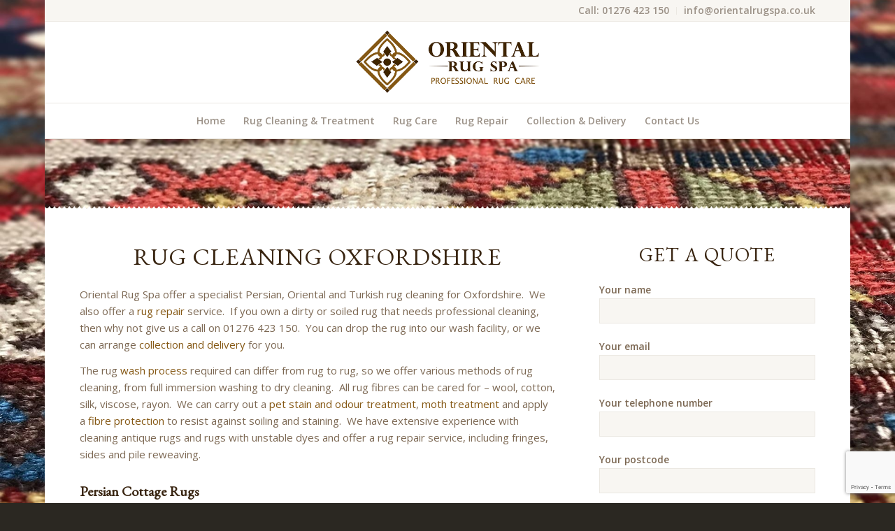

--- FILE ---
content_type: text/html; charset=UTF-8
request_url: https://www.orientalrugspa.co.uk/rug-cleaning-oxfordshire-2/
body_size: 29187
content:
<!DOCTYPE html>
<html lang="en-GB" class="html_boxed responsive av-preloader-disabled  html_header_top html_logo_center html_bottom_nav_header html_menu_right html_large html_header_sticky html_header_shrinking html_header_topbar_active html_mobile_menu_tablet html_header_searchicon_disabled html_content_align_center html_header_unstick_top_disabled html_header_stretch_disabled html_av-overlay-side html_av-overlay-side-minimal html_av-submenu-noclone html_entry_id_1148 av-cookies-no-cookie-consent av-no-preview av-default-lightbox html_text_menu_active av-mobile-menu-switch-default">
<head>
<meta charset="UTF-8"/>


<!-- mobile setting -->
<meta name="viewport" content="width=device-width, initial-scale=1">

<!-- Scripts/CSS and wp_head hook -->
<meta name='robots' content='index, follow, max-image-preview:large, max-snippet:-1, max-video-preview:-1'/>
	<style>img:is([sizes="auto" i], [sizes^="auto," i]) {contain-intrinsic-size:3000px 1500px}</style>
	
	<!-- This site is optimized with the Yoast SEO plugin v26.4 - https://yoast.com/wordpress/plugins/seo/ -->
	<title>Rug Cleaning Oxfordshire</title>
	<meta name="description" content="Rug Cleaning Oxfordshire. Persian, Oriental, Turkish and Afghan rug cleaning and repair services for Oxfordshire."/>
	<link rel="canonical" href="https://www.orientalrugspa.co.uk/rug-cleaning-oxfordshire-2/"/>
	<meta property="og:locale" content="en_GB"/>
	<meta property="og:type" content="article"/>
	<meta property="og:title" content="Rug Cleaning Oxfordshire"/>
	<meta property="og:description" content="Rug Cleaning Oxfordshire. Persian, Oriental, Turkish and Afghan rug cleaning and repair services for Oxfordshire."/>
	<meta property="og:url" content="https://www.orientalrugspa.co.uk/rug-cleaning-oxfordshire-2/"/>
	<meta property="og:site_name" content="Oriental Rug Spa"/>
	<meta property="og:image" content="http://orientalrugspa.cloudlevel-sites-03.co.uk/wp-content/uploads/sites/10/2023/09/Rug-Cleaning-Oxfordshire-225x300.jpg"/>
	<meta name="twitter:card" content="summary_large_image"/>
	<meta name="twitter:label1" content="Estimated reading time"/>
	<meta name="twitter:data1" content="6 minutes"/>
	<script type="application/ld+json" class="yoast-schema-graph">{"@context":"https://schema.org","@graph":[{"@type":"WebPage","@id":"https://www.orientalrugspa.co.uk/rug-cleaning-oxfordshire-2/","url":"https://www.orientalrugspa.co.uk/rug-cleaning-oxfordshire-2/","name":"Rug Cleaning Oxfordshire","isPartOf":{"@id":"https://www.orientalrugspa.co.uk/#website"},"primaryImageOfPage":{"@id":"https://www.orientalrugspa.co.uk/rug-cleaning-oxfordshire-2/#primaryimage"},"image":{"@id":"https://www.orientalrugspa.co.uk/rug-cleaning-oxfordshire-2/#primaryimage"},"thumbnailUrl":"http://orientalrugspa.cloudlevel-sites-03.co.uk/wp-content/uploads/sites/10/2023/09/Rug-Cleaning-Oxfordshire-225x300.jpg","datePublished":"2023-09-28T12:00:50+00:00","description":"Rug Cleaning Oxfordshire. Persian, Oriental, Turkish and Afghan rug cleaning and repair services for Oxfordshire.","breadcrumb":{"@id":"https://www.orientalrugspa.co.uk/rug-cleaning-oxfordshire-2/#breadcrumb"},"inLanguage":"en-GB","potentialAction":[{"@type":"ReadAction","target":["https://www.orientalrugspa.co.uk/rug-cleaning-oxfordshire-2/"]}]},{"@type":"ImageObject","inLanguage":"en-GB","@id":"https://www.orientalrugspa.co.uk/rug-cleaning-oxfordshire-2/#primaryimage","url":"http://orientalrugspa.cloudlevel-sites-03.co.uk/wp-content/uploads/sites/10/2023/09/Rug-Cleaning-Oxfordshire-225x300.jpg","contentUrl":"http://orientalrugspa.cloudlevel-sites-03.co.uk/wp-content/uploads/sites/10/2023/09/Rug-Cleaning-Oxfordshire-225x300.jpg"},{"@type":"BreadcrumbList","@id":"https://www.orientalrugspa.co.uk/rug-cleaning-oxfordshire-2/#breadcrumb","itemListElement":[{"@type":"ListItem","position":1,"name":"Home","item":"https://www.orientalrugspa.co.uk/"},{"@type":"ListItem","position":2,"name":"Rug Cleaning Oxfordshire"}]},{"@type":"WebSite","@id":"https://www.orientalrugspa.co.uk/#website","url":"https://www.orientalrugspa.co.uk/","name":"Oriental Rug Spa","description":"Persian Rug Cleaning","potentialAction":[{"@type":"SearchAction","target":{"@type":"EntryPoint","urlTemplate":"https://www.orientalrugspa.co.uk/?s={search_term_string}"},"query-input":{"@type":"PropertyValueSpecification","valueRequired":true,"valueName":"search_term_string"}}],"inLanguage":"en-GB"}]}</script>
	<!-- / Yoast SEO plugin. -->


<link rel="alternate" type="application/rss+xml" title="Oriental Rug Spa &raquo; Feed" href="https://www.orientalrugspa.co.uk/feed/"/>
<link rel="alternate" type="application/rss+xml" title="Oriental Rug Spa &raquo; Comments Feed" href="https://www.orientalrugspa.co.uk/comments/feed/"/>

<!-- google webfont font replacement -->

			<script type='text/javascript'>(function(){var html=document.getElementsByTagName('html')[0];var cookie_check=html.className.indexOf('av-cookies-needs-opt-in')>=0||html.className.indexOf('av-cookies-can-opt-out')>=0;var allow_continue=true;var silent_accept_cookie=html.className.indexOf('av-cookies-user-silent-accept')>=0;if(cookie_check&&!silent_accept_cookie){if(!document.cookie.match(/aviaCookieConsent/)||html.className.indexOf('av-cookies-session-refused')>=0){allow_continue=false;}else{if(!document.cookie.match(/aviaPrivacyRefuseCookiesHideBar/)){allow_continue=false;}else if(!document.cookie.match(/aviaPrivacyEssentialCookiesEnabled/)){allow_continue=false;}else if(document.cookie.match(/aviaPrivacyGoogleWebfontsDisabled/)){allow_continue=false;}}}if(allow_continue){var f=document.createElement('link');f.type='text/css';f.rel='stylesheet';f.href='https://fonts.googleapis.com/css?family=EB+Garamond%7COpen+Sans:400,600&display=auto';f.id='avia-google-webfont';document.getElementsByTagName('head')[0].appendChild(f);}})();</script>
			<script type="text/javascript">//<![CDATA[
window._wpemojiSettings={"baseUrl":"https:\/\/s.w.org\/images\/core\/emoji\/16.0.1\/72x72\/","ext":".png","svgUrl":"https:\/\/s.w.org\/images\/core\/emoji\/16.0.1\/svg\/","svgExt":".svg","source":{"concatemoji":"https:\/\/www.orientalrugspa.co.uk\/wp-includes\/js\/wp-emoji-release.min.js?ver=6.8.3"}};!function(s,n){var o,i,e;function c(e){try{var t={supportTests:e,timestamp:(new Date).valueOf()};sessionStorage.setItem(o,JSON.stringify(t))}catch(e){}}function p(e,t,n){e.clearRect(0,0,e.canvas.width,e.canvas.height),e.fillText(t,0,0);var t=new Uint32Array(e.getImageData(0,0,e.canvas.width,e.canvas.height).data),a=(e.clearRect(0,0,e.canvas.width,e.canvas.height),e.fillText(n,0,0),new Uint32Array(e.getImageData(0,0,e.canvas.width,e.canvas.height).data));return t.every(function(e,t){return e===a[t]})}function u(e,t){e.clearRect(0,0,e.canvas.width,e.canvas.height),e.fillText(t,0,0);for(var n=e.getImageData(16,16,1,1),a=0;a<n.data.length;a++)if(0!==n.data[a])return!1;return!0}function f(e,t,n,a){switch(t){case"flag":return n(e,"\ud83c\udff3\ufe0f\u200d\u26a7\ufe0f","\ud83c\udff3\ufe0f\u200b\u26a7\ufe0f")?!1:!n(e,"\ud83c\udde8\ud83c\uddf6","\ud83c\udde8\u200b\ud83c\uddf6")&&!n(e,"\ud83c\udff4\udb40\udc67\udb40\udc62\udb40\udc65\udb40\udc6e\udb40\udc67\udb40\udc7f","\ud83c\udff4\u200b\udb40\udc67\u200b\udb40\udc62\u200b\udb40\udc65\u200b\udb40\udc6e\u200b\udb40\udc67\u200b\udb40\udc7f");case"emoji":return!a(e,"\ud83e\udedf")}return!1}function g(e,t,n,a){var r="undefined"!=typeof WorkerGlobalScope&&self instanceof WorkerGlobalScope?new OffscreenCanvas(300,150):s.createElement("canvas"),o=r.getContext("2d",{willReadFrequently:!0}),i=(o.textBaseline="top",o.font="600 32px Arial",{});return e.forEach(function(e){i[e]=t(o,e,n,a)}),i}function t(e){var t=s.createElement("script");t.src=e,t.defer=!0,s.head.appendChild(t)}"undefined"!=typeof Promise&&(o="wpEmojiSettingsSupports",i=["flag","emoji"],n.supports={everything:!0,everythingExceptFlag:!0},e=new Promise(function(e){s.addEventListener("DOMContentLoaded",e,{once:!0})}),new Promise(function(t){var n=function(){try{var e=JSON.parse(sessionStorage.getItem(o));if("object"==typeof e&&"number"==typeof e.timestamp&&(new Date).valueOf()<e.timestamp+604800&&"object"==typeof e.supportTests)return e.supportTests}catch(e){}return null}();if(!n){if("undefined"!=typeof Worker&&"undefined"!=typeof OffscreenCanvas&&"undefined"!=typeof URL&&URL.createObjectURL&&"undefined"!=typeof Blob)try{var e="postMessage("+g.toString()+"("+[JSON.stringify(i),f.toString(),p.toString(),u.toString()].join(",")+"));",a=new Blob([e],{type:"text/javascript"}),r=new Worker(URL.createObjectURL(a),{name:"wpTestEmojiSupports"});return void(r.onmessage=function(e){c(n=e.data),r.terminate(),t(n)})}catch(e){}c(n=g(i,f,p,u))}t(n)}).then(function(e){for(var t in e)n.supports[t]=e[t],n.supports.everything=n.supports.everything&&n.supports[t],"flag"!==t&&(n.supports.everythingExceptFlag=n.supports.everythingExceptFlag&&n.supports[t]);n.supports.everythingExceptFlag=n.supports.everythingExceptFlag&&!n.supports.flag,n.DOMReady=!1,n.readyCallback=function(){n.DOMReady=!0}}).then(function(){return e}).then(function(){var e;n.supports.everything||(n.readyCallback(),(e=n.source||{}).concatemoji?t(e.concatemoji):e.wpemoji&&e.twemoji&&(t(e.twemoji),t(e.wpemoji)))}))}((window,document),window._wpemojiSettings);
//]]></script>
<style id='wp-emoji-styles-inline-css' type='text/css'>img.wp-smiley,img.emoji{display:inline!important;border:none!important;box-shadow:none!important;height:1em!important;width:1em!important;margin:0 .07em!important;vertical-align:-.1em!important;background:none!important;padding:0!important}</style>
<link rel='stylesheet' id='wp-block-library-css' href='https://www.orientalrugspa.co.uk/wp-includes/css/dist/block-library/A.style.min.css,qver=6.8.3.pagespeed.cf.6w6iIy5A4f.css' type='text/css' media='all'/>
<style id='global-styles-inline-css' type='text/css'>:root{--wp--preset--aspect-ratio--square:1;--wp--preset--aspect-ratio--4-3: 4/3;--wp--preset--aspect-ratio--3-4: 3/4;--wp--preset--aspect-ratio--3-2: 3/2;--wp--preset--aspect-ratio--2-3: 2/3;--wp--preset--aspect-ratio--16-9: 16/9;--wp--preset--aspect-ratio--9-16: 9/16;--wp--preset--color--black:#000;--wp--preset--color--cyan-bluish-gray:#abb8c3;--wp--preset--color--white:#fff;--wp--preset--color--pale-pink:#f78da7;--wp--preset--color--vivid-red:#cf2e2e;--wp--preset--color--luminous-vivid-orange:#ff6900;--wp--preset--color--luminous-vivid-amber:#fcb900;--wp--preset--color--light-green-cyan:#7bdcb5;--wp--preset--color--vivid-green-cyan:#00d084;--wp--preset--color--pale-cyan-blue:#8ed1fc;--wp--preset--color--vivid-cyan-blue:#0693e3;--wp--preset--color--vivid-purple:#9b51e0;--wp--preset--color--metallic-red:#b02b2c;--wp--preset--color--maximum-yellow-red:#edae44;--wp--preset--color--yellow-sun:#ee2;--wp--preset--color--palm-leaf:#83a846;--wp--preset--color--aero:#7bb0e7;--wp--preset--color--old-lavender:#745f7e;--wp--preset--color--steel-teal:#5f8789;--wp--preset--color--raspberry-pink:#d65799;--wp--preset--color--medium-turquoise:#4ecac2;--wp--preset--gradient--vivid-cyan-blue-to-vivid-purple:linear-gradient(135deg,rgba(6,147,227,1) 0%,#9b51e0 100%);--wp--preset--gradient--light-green-cyan-to-vivid-green-cyan:linear-gradient(135deg,#7adcb4 0%,#00d082 100%);--wp--preset--gradient--luminous-vivid-amber-to-luminous-vivid-orange:linear-gradient(135deg,rgba(252,185,0,1) 0%,rgba(255,105,0,1) 100%);--wp--preset--gradient--luminous-vivid-orange-to-vivid-red:linear-gradient(135deg,rgba(255,105,0,1) 0%,#cf2e2e 100%);--wp--preset--gradient--very-light-gray-to-cyan-bluish-gray:linear-gradient(135deg,#eee 0%,#a9b8c3 100%);--wp--preset--gradient--cool-to-warm-spectrum:linear-gradient(135deg,#4aeadc 0%,#9778d1 20%,#cf2aba 40%,#ee2c82 60%,#fb6962 80%,#fef84c 100%);--wp--preset--gradient--blush-light-purple:linear-gradient(135deg,#ffceec 0%,#9896f0 100%);--wp--preset--gradient--blush-bordeaux:linear-gradient(135deg,#fecda5 0%,#fe2d2d 50%,#6b003e 100%);--wp--preset--gradient--luminous-dusk:linear-gradient(135deg,#ffcb70 0%,#c751c0 50%,#4158d0 100%);--wp--preset--gradient--pale-ocean:linear-gradient(135deg,#fff5cb 0%,#b6e3d4 50%,#33a7b5 100%);--wp--preset--gradient--electric-grass:linear-gradient(135deg,#caf880 0%,#71ce7e 100%);--wp--preset--gradient--midnight:linear-gradient(135deg,#020381 0%,#2874fc 100%);--wp--preset--font-size--small:1rem;--wp--preset--font-size--medium:1.125rem;--wp--preset--font-size--large:1.75rem;--wp--preset--font-size--x-large:clamp(1.75rem,3vw,2.25rem);--wp--preset--spacing--20:.44rem;--wp--preset--spacing--30:.67rem;--wp--preset--spacing--40:1rem;--wp--preset--spacing--50:1.5rem;--wp--preset--spacing--60:2.25rem;--wp--preset--spacing--70:3.38rem;--wp--preset--spacing--80:5.06rem;--wp--preset--shadow--natural:6px 6px 9px rgba(0,0,0,.2);--wp--preset--shadow--deep:12px 12px 50px rgba(0,0,0,.4);--wp--preset--shadow--sharp:6px 6px 0 rgba(0,0,0,.2);--wp--preset--shadow--outlined:6px 6px 0 -3px rgba(255,255,255,1) , 6px 6px rgba(0,0,0,1);--wp--preset--shadow--crisp:6px 6px 0 rgba(0,0,0,1)}:root{--wp--style--global--content-size:800px;--wp--style--global--wide-size:1130px}:where(body) {margin:0}.wp-site-blocks>.alignleft{float:left;margin-right:2em}.wp-site-blocks>.alignright{float:right;margin-left:2em}.wp-site-blocks>.aligncenter{justify-content:center;margin-left:auto;margin-right:auto}:where(.is-layout-flex){gap:.5em}:where(.is-layout-grid){gap:.5em}.is-layout-flow>.alignleft{float:left;margin-inline-start:0;margin-inline-end:2em}.is-layout-flow>.alignright{float:right;margin-inline-start:2em;margin-inline-end:0}.is-layout-flow>.aligncenter{margin-left:auto!important;margin-right:auto!important}.is-layout-constrained>.alignleft{float:left;margin-inline-start:0;margin-inline-end:2em}.is-layout-constrained>.alignright{float:right;margin-inline-start:2em;margin-inline-end:0}.is-layout-constrained>.aligncenter{margin-left:auto!important;margin-right:auto!important}.is-layout-constrained > :where(:not(.alignleft):not(.alignright):not(.alignfull)){max-width:var(--wp--style--global--content-size);margin-left:auto!important;margin-right:auto!important}.is-layout-constrained>.alignwide{max-width:var(--wp--style--global--wide-size)}body .is-layout-flex{display:flex}.is-layout-flex{flex-wrap:wrap;align-items:center}.is-layout-flex > :is(*, div){margin:0}body .is-layout-grid{display:grid}.is-layout-grid > :is(*, div){margin:0}body{padding-top:0;padding-right:0;padding-bottom:0;padding-left:0}a:where(:not(.wp-element-button)){text-decoration:underline}:root :where(.wp-element-button, .wp-block-button__link){background-color:#32373c;border-width:0;color:#fff;font-family:inherit;font-size:inherit;line-height:inherit;padding: calc(0.667em + 2px) calc(1.333em + 2px);text-decoration:none}.has-black-color{color:var(--wp--preset--color--black)!important}.has-cyan-bluish-gray-color{color:var(--wp--preset--color--cyan-bluish-gray)!important}.has-white-color{color:var(--wp--preset--color--white)!important}.has-pale-pink-color{color:var(--wp--preset--color--pale-pink)!important}.has-vivid-red-color{color:var(--wp--preset--color--vivid-red)!important}.has-luminous-vivid-orange-color{color:var(--wp--preset--color--luminous-vivid-orange)!important}.has-luminous-vivid-amber-color{color:var(--wp--preset--color--luminous-vivid-amber)!important}.has-light-green-cyan-color{color:var(--wp--preset--color--light-green-cyan)!important}.has-vivid-green-cyan-color{color:var(--wp--preset--color--vivid-green-cyan)!important}.has-pale-cyan-blue-color{color:var(--wp--preset--color--pale-cyan-blue)!important}.has-vivid-cyan-blue-color{color:var(--wp--preset--color--vivid-cyan-blue)!important}.has-vivid-purple-color{color:var(--wp--preset--color--vivid-purple)!important}.has-metallic-red-color{color:var(--wp--preset--color--metallic-red)!important}.has-maximum-yellow-red-color{color:var(--wp--preset--color--maximum-yellow-red)!important}.has-yellow-sun-color{color:var(--wp--preset--color--yellow-sun)!important}.has-palm-leaf-color{color:var(--wp--preset--color--palm-leaf)!important}.has-aero-color{color:var(--wp--preset--color--aero)!important}.has-old-lavender-color{color:var(--wp--preset--color--old-lavender)!important}.has-steel-teal-color{color:var(--wp--preset--color--steel-teal)!important}.has-raspberry-pink-color{color:var(--wp--preset--color--raspberry-pink)!important}.has-medium-turquoise-color{color:var(--wp--preset--color--medium-turquoise)!important}.has-black-background-color{background-color:var(--wp--preset--color--black)!important}.has-cyan-bluish-gray-background-color{background-color:var(--wp--preset--color--cyan-bluish-gray)!important}.has-white-background-color{background-color:var(--wp--preset--color--white)!important}.has-pale-pink-background-color{background-color:var(--wp--preset--color--pale-pink)!important}.has-vivid-red-background-color{background-color:var(--wp--preset--color--vivid-red)!important}.has-luminous-vivid-orange-background-color{background-color:var(--wp--preset--color--luminous-vivid-orange)!important}.has-luminous-vivid-amber-background-color{background-color:var(--wp--preset--color--luminous-vivid-amber)!important}.has-light-green-cyan-background-color{background-color:var(--wp--preset--color--light-green-cyan)!important}.has-vivid-green-cyan-background-color{background-color:var(--wp--preset--color--vivid-green-cyan)!important}.has-pale-cyan-blue-background-color{background-color:var(--wp--preset--color--pale-cyan-blue)!important}.has-vivid-cyan-blue-background-color{background-color:var(--wp--preset--color--vivid-cyan-blue)!important}.has-vivid-purple-background-color{background-color:var(--wp--preset--color--vivid-purple)!important}.has-metallic-red-background-color{background-color:var(--wp--preset--color--metallic-red)!important}.has-maximum-yellow-red-background-color{background-color:var(--wp--preset--color--maximum-yellow-red)!important}.has-yellow-sun-background-color{background-color:var(--wp--preset--color--yellow-sun)!important}.has-palm-leaf-background-color{background-color:var(--wp--preset--color--palm-leaf)!important}.has-aero-background-color{background-color:var(--wp--preset--color--aero)!important}.has-old-lavender-background-color{background-color:var(--wp--preset--color--old-lavender)!important}.has-steel-teal-background-color{background-color:var(--wp--preset--color--steel-teal)!important}.has-raspberry-pink-background-color{background-color:var(--wp--preset--color--raspberry-pink)!important}.has-medium-turquoise-background-color{background-color:var(--wp--preset--color--medium-turquoise)!important}.has-black-border-color{border-color:var(--wp--preset--color--black)!important}.has-cyan-bluish-gray-border-color{border-color:var(--wp--preset--color--cyan-bluish-gray)!important}.has-white-border-color{border-color:var(--wp--preset--color--white)!important}.has-pale-pink-border-color{border-color:var(--wp--preset--color--pale-pink)!important}.has-vivid-red-border-color{border-color:var(--wp--preset--color--vivid-red)!important}.has-luminous-vivid-orange-border-color{border-color:var(--wp--preset--color--luminous-vivid-orange)!important}.has-luminous-vivid-amber-border-color{border-color:var(--wp--preset--color--luminous-vivid-amber)!important}.has-light-green-cyan-border-color{border-color:var(--wp--preset--color--light-green-cyan)!important}.has-vivid-green-cyan-border-color{border-color:var(--wp--preset--color--vivid-green-cyan)!important}.has-pale-cyan-blue-border-color{border-color:var(--wp--preset--color--pale-cyan-blue)!important}.has-vivid-cyan-blue-border-color{border-color:var(--wp--preset--color--vivid-cyan-blue)!important}.has-vivid-purple-border-color{border-color:var(--wp--preset--color--vivid-purple)!important}.has-metallic-red-border-color{border-color:var(--wp--preset--color--metallic-red)!important}.has-maximum-yellow-red-border-color{border-color:var(--wp--preset--color--maximum-yellow-red)!important}.has-yellow-sun-border-color{border-color:var(--wp--preset--color--yellow-sun)!important}.has-palm-leaf-border-color{border-color:var(--wp--preset--color--palm-leaf)!important}.has-aero-border-color{border-color:var(--wp--preset--color--aero)!important}.has-old-lavender-border-color{border-color:var(--wp--preset--color--old-lavender)!important}.has-steel-teal-border-color{border-color:var(--wp--preset--color--steel-teal)!important}.has-raspberry-pink-border-color{border-color:var(--wp--preset--color--raspberry-pink)!important}.has-medium-turquoise-border-color{border-color:var(--wp--preset--color--medium-turquoise)!important}.has-vivid-cyan-blue-to-vivid-purple-gradient-background{background:var(--wp--preset--gradient--vivid-cyan-blue-to-vivid-purple)!important}.has-light-green-cyan-to-vivid-green-cyan-gradient-background{background:var(--wp--preset--gradient--light-green-cyan-to-vivid-green-cyan)!important}.has-luminous-vivid-amber-to-luminous-vivid-orange-gradient-background{background:var(--wp--preset--gradient--luminous-vivid-amber-to-luminous-vivid-orange)!important}.has-luminous-vivid-orange-to-vivid-red-gradient-background{background:var(--wp--preset--gradient--luminous-vivid-orange-to-vivid-red)!important}.has-very-light-gray-to-cyan-bluish-gray-gradient-background{background:var(--wp--preset--gradient--very-light-gray-to-cyan-bluish-gray)!important}.has-cool-to-warm-spectrum-gradient-background{background:var(--wp--preset--gradient--cool-to-warm-spectrum)!important}.has-blush-light-purple-gradient-background{background:var(--wp--preset--gradient--blush-light-purple)!important}.has-blush-bordeaux-gradient-background{background:var(--wp--preset--gradient--blush-bordeaux)!important}.has-luminous-dusk-gradient-background{background:var(--wp--preset--gradient--luminous-dusk)!important}.has-pale-ocean-gradient-background{background:var(--wp--preset--gradient--pale-ocean)!important}.has-electric-grass-gradient-background{background:var(--wp--preset--gradient--electric-grass)!important}.has-midnight-gradient-background{background:var(--wp--preset--gradient--midnight)!important}.has-small-font-size{font-size:var(--wp--preset--font-size--small)!important}.has-medium-font-size{font-size:var(--wp--preset--font-size--medium)!important}.has-large-font-size{font-size:var(--wp--preset--font-size--large)!important}.has-x-large-font-size{font-size:var(--wp--preset--font-size--x-large)!important}:where(.wp-block-post-template.is-layout-flex){gap:1.25em}:where(.wp-block-post-template.is-layout-grid){gap:1.25em}:where(.wp-block-columns.is-layout-flex){gap:2em}:where(.wp-block-columns.is-layout-grid){gap:2em}:root :where(.wp-block-pullquote){font-size:1.5em;line-height:1.6}</style>
<link rel='stylesheet' id='dnd-upload-cf7-css' href='https://www.orientalrugspa.co.uk/wp-content/plugins/drag-and-drop-multiple-file-upload-contact-form-7/assets/css/A.dnd-upload-cf7.css,qver=1.3.9.2.pagespeed.cf.waDJqoPFCr.css' type='text/css' media='all'/>
<link rel='stylesheet' id='contact-form-7-css' href='https://www.orientalrugspa.co.uk/wp-content/plugins/contact-form-7/includes/css/A.styles.css,qver=6.1.3.pagespeed.cf.bY4dTi-wnh.css' type='text/css' media='all'/>
<link rel='stylesheet' id='grw-public-main-css-css' href='https://www.orientalrugspa.co.uk/wp-content/plugins/widget-google-reviews/assets/css/public-main.css?ver=6.7' type='text/css' media='all'/>
<link rel='stylesheet' id='avia-merged-styles-css' href='https://www.orientalrugspa.co.uk/wp-content/uploads/sites/10/dynamic_avia/A.avia-merged-styles-3ef7a05496d607777505e52fcdff490c---67c6fc3f66d0b.css.pagespeed.cf.F8egJNQ8Cu.css' type='text/css' media='all'/>
<link rel='stylesheet' id='avia-single-post-1148-css' href='https://www.orientalrugspa.co.uk/wp-content/uploads/sites/10/dynamic_avia/avia_posts_css/post-1148.css?ver=ver-1763586171' type='text/css' media='all'/>
<script type="text/javascript" src="https://www.orientalrugspa.co.uk/wp-includes/js/jquery/jquery.min.js,qver=3.7.1.pagespeed.jm.PoWN7KAtLT.js" id="jquery-core-js"></script>
<script type="text/javascript" src="https://www.orientalrugspa.co.uk/wp-includes/js/jquery/jquery-migrate.min.js,qver=3.4.1.pagespeed.jm.bhhu-RahTI.js" id="jquery-migrate-js"></script>
<script type="text/javascript" defer="defer" src="https://www.orientalrugspa.co.uk/wp-content/plugins/widget-google-reviews/assets/js/public-main.js,qver=6.7.pagespeed.jm.uPq-fIoAYY.js" id="grw-public-main-js-js"></script>
<script type="text/javascript" id="avia-head-scripts-js">//<![CDATA[
;var aviaJS=aviaJS||{};(function(){'use strict';if(!aviaJS.aviaJSHelpers){class aviaJSHelpers{constructor(){this.wpHooks()};debounce(callback,wait,immediate){var i;return function(){var e=this,s=arguments,t=function(){i=null;if(!immediate){callback.apply(e,s)}},l=immediate&&!i;clearTimeout(i);i=setTimeout(t,wait);if(l){callback.apply(e,s)}}};wpHooks(){if(window['wp']&&wp.hooks){return};if(!window['wp']){window['wp']={hooks:{}}};let obj=window['wp'].hooks;obj.applyFilters=this.wpHooks_applyFilters;obj.doAction=this.wpHooks_applyFilters;obj.hasFilter=this.wpHooks_hasFilters;obj.hasAction=this.wpHooks_hasFilters};wpHooks_applyFilters(handle,value){return value};wpHooks_hasFilters(handle,namespace){return!1}};aviaJS.aviaJSHelpers=new aviaJSHelpers()};if(!aviaJS.aviaPlugins){class aviaPlugins{plugins=[];defaultPlugin={classFactory:null,selector:''};constructor(){this.plugins=[]};register(classFactory,selector){if('function'!=typeof classFactory){return!1};let newPlugin=Object.assign({},this.defaultPlugin);if('string'!=typeof selector){selector='body'};newPlugin.classFactory=classFactory;newPlugin.selector=selector;this.plugins.push(newPlugin);this.check_bind()};check_bind(){if(document.readyState==='complete'){this.bind_plugins()}
else{document.addEventListener('readystatechange',this.bind_plugins.bind(this))}};bind_plugins(e){if(document.readyState!=='complete'){return};let plugins=this.plugins;this.plugins=[];for(let plugin of plugins){let elements=document.querySelectorAll(plugin.selector);for(let element of elements){plugin.classFactory(element)}}}};aviaJS.aviaPlugins=new aviaPlugins()}})();
//]]></script>
<link rel="https://api.w.org/" href="https://www.orientalrugspa.co.uk/wp-json/"/><link rel="alternate" title="JSON" type="application/json" href="https://www.orientalrugspa.co.uk/wp-json/wp/v2/pages/1148"/><link rel="EditURI" type="application/rsd+xml" title="RSD" href="https://www.orientalrugspa.co.uk/xmlrpc.php?rsd"/>
<meta name="generator" content="WordPress 6.8.3"/>
<link rel='shortlink' href='https://www.orientalrugspa.co.uk/?p=1148'/>
<link rel="alternate" title="oEmbed (JSON)" type="application/json+oembed" href="https://www.orientalrugspa.co.uk/wp-json/oembed/1.0/embed?url=https%3A%2F%2Fwww.orientalrugspa.co.uk%2Frug-cleaning-oxfordshire-2%2F"/>
<link rel="alternate" title="oEmbed (XML)" type="text/xml+oembed" href="https://www.orientalrugspa.co.uk/wp-json/oembed/1.0/embed?url=https%3A%2F%2Fwww.orientalrugspa.co.uk%2Frug-cleaning-oxfordshire-2%2F&#038;format=xml"/>

<link rel="icon" href="https://www.orientalrugspa.co.uk/wp-content/uploads/sites/10/2023/06/xfavicon-oriental-rug-spa-300x300.png.pagespeed.ic.L0rrMSh2Ha.webp" type="image/png">
<!--[if lt IE 9]><script src="https://www.orientalrugspa.co.uk/wp-content/themes/enfold/js/html5shiv.js"></script><![endif]--><link rel="profile" href="https://gmpg.org/xfn/11"/>
<link rel="alternate" type="application/rss+xml" title="Oriental Rug Spa RSS2 Feed" href="https://www.orientalrugspa.co.uk/feed/"/>
<link rel="pingback" href="https://www.orientalrugspa.co.uk/xmlrpc.php"/>

<!-- To speed up the rendering and to display the site as fast as possible to the user we include some styles and scripts for above the fold content inline -->
<script type="text/javascript">'use strict';var avia_is_mobile=!1;if(/Android|webOS|iPhone|iPad|iPod|BlackBerry|IEMobile|Opera Mini/i.test(navigator.userAgent)&&'ontouchstart'in document.documentElement){avia_is_mobile=!0;document.documentElement.className+=' avia_mobile '}else{document.documentElement.className+=' avia_desktop '};document.documentElement.className+=' js_active ';(function(){var e=['-webkit-','-moz-','-ms-',''],n='',o=!1,a=!1;for(var t in e){if(e[t]+'transform'in document.documentElement.style){o=!0;n=e[t]+'transform'};if(e[t]+'perspective'in document.documentElement.style){a=!0}};if(o){document.documentElement.className+=' avia_transform '};if(a){document.documentElement.className+=' avia_transform3d '};if(typeof document.getElementsByClassName=='function'&&typeof document.documentElement.getBoundingClientRect=='function'&&avia_is_mobile==!1){if(n&&window.innerHeight>0){setTimeout(function(){var e=0,o={},a=0,t=document.getElementsByClassName('av-parallax'),i=window.pageYOffset||document.documentElement.scrollTop;for(e=0;e<t.length;e++){t[e].style.top='0px';o=t[e].getBoundingClientRect();a=Math.ceil((window.innerHeight+i-o.top)*0.3);t[e].style[n]='translate(0px, '+a+'px)';t[e].style.top='auto';t[e].className+=' enabled-parallax '}},50)}}})();</script><style type="text/css">@font-face{font-family:'entypo-fontello-enfold';font-weight:normal;font-style:normal;font-display:auto;src:url(https://www.orientalrugspa.co.uk/wp-content/themes/enfold/config-templatebuilder/avia-template-builder/assets/fonts/entypo-fontello-enfold/entypo-fontello-enfold.woff2) format('woff2') , url(https://www.orientalrugspa.co.uk/wp-content/themes/enfold/config-templatebuilder/avia-template-builder/assets/fonts/entypo-fontello-enfold/entypo-fontello-enfold.woff) format('woff') , url(https://www.orientalrugspa.co.uk/wp-content/themes/enfold/config-templatebuilder/avia-template-builder/assets/fonts/entypo-fontello-enfold/entypo-fontello-enfold.ttf) format('truetype') , url(https://www.orientalrugspa.co.uk/wp-content/themes/enfold/config-templatebuilder/avia-template-builder/assets/fonts/entypo-fontello-enfold/entypo-fontello-enfold.svg#entypo-fontello-enfold) format('svg') , url(https://www.orientalrugspa.co.uk/wp-content/themes/enfold/config-templatebuilder/avia-template-builder/assets/fonts/entypo-fontello-enfold/entypo-fontello-enfold.eot) , url(https://www.orientalrugspa.co.uk/wp-content/themes/enfold/config-templatebuilder/avia-template-builder/assets/fonts/entypo-fontello-enfold/entypo-fontello-enfold.eot?#iefix) format('embedded-opentype')}@font-face{font-family:'entypo-fontello';font-weight:normal;font-style:normal;font-display:auto;src:url(https://www.orientalrugspa.co.uk/wp-content/themes/enfold/config-templatebuilder/avia-template-builder/assets/fonts/entypo-fontello/entypo-fontello.woff2) format('woff2') , url(https://www.orientalrugspa.co.uk/wp-content/themes/enfold/config-templatebuilder/avia-template-builder/assets/fonts/entypo-fontello/entypo-fontello.woff) format('woff') , url(https://www.orientalrugspa.co.uk/wp-content/themes/enfold/config-templatebuilder/avia-template-builder/assets/fonts/entypo-fontello/entypo-fontello.ttf) format('truetype') , url(https://www.orientalrugspa.co.uk/wp-content/themes/enfold/config-templatebuilder/avia-template-builder/assets/fonts/entypo-fontello/entypo-fontello.svg#entypo-fontello) format('svg') , url(https://www.orientalrugspa.co.uk/wp-content/themes/enfold/config-templatebuilder/avia-template-builder/assets/fonts/entypo-fontello/entypo-fontello.eot) , url(https://www.orientalrugspa.co.uk/wp-content/themes/enfold/config-templatebuilder/avia-template-builder/assets/fonts/entypo-fontello/entypo-fontello.eot?#iefix) format('embedded-opentype')}#top .avia-font-entypo-fontello-enfold,body .avia-font-entypo-fontello-enfold,html body [data-av_iconfont="entypo-fontello-enfold"]:before{font-family:'entypo-fontello-enfold'}#top .avia-font-entypo-fontello,body .avia-font-entypo-fontello,html body [data-av_iconfont="entypo-fontello"]:before{font-family:'entypo-fontello'}</style>

<!--
Debugging Info for Theme support: 

Theme: Enfold
Version: 7.0
Installed: enfold
AviaFramework Version: 5.6
AviaBuilder Version: 6.0
aviaElementManager Version: 1.0.1
- - - - - - - - - - -
ChildTheme: Enfold Oriental Rug Spa
ChildTheme Version: 1.0
ChildTheme Installed: enfold

- - - - - - - - - - -
ML:512-PU:30-PLA:7
WP:6.8.3
Compress: CSS:all theme files - JS:all theme files
Updates: disabled
PLAu:7
-->
</head>

<body id="top" class="wp-singular page-template-default page page-id-1148 wp-theme-enfold wp-child-theme-enfold-oriental-rug-spa boxed no_sidebar_border rtl_columns av-curtain-numeric eb_garamond open_sans  post-type-page avia-responsive-images-support" itemscope="itemscope" itemtype="https://schema.org/WebPage">

	
	<div id='wrap_all'>

	
<header id='header' class='all_colors header_color light_bg_color  av_header_top av_logo_center av_bottom_nav_header av_menu_right av_large av_header_sticky av_header_shrinking av_header_stretch_disabled av_mobile_menu_tablet av_header_searchicon_disabled av_header_unstick_top_disabled av_header_border_disabled' data-av_shrink_factor='50' role="banner" itemscope="itemscope" itemtype="https://schema.org/WPHeader">

		<div id='header_meta' class='container_wrap container_wrap_meta  av_secondary_right av_extra_header_active av_phone_active_right av_entry_id_1148'>

			      <div class='container'>
			      <nav class='sub_menu' role="navigation" itemscope="itemscope" itemtype="https://schema.org/SiteNavigationElement"><ul role="menu" class="menu" id="avia2-menu"><li role="menuitem" id="menu-item-77" class="menu-item menu-item-type-custom menu-item-object-custom menu-item-77"><a href="tel:01276423150">Call: 01276 423 150</a></li>
<li role="menuitem" id="menu-item-78" class="menu-item menu-item-type-custom menu-item-object-custom menu-item-78"><a href="mailto:info@orientalrugspa.co.uk">info@orientalrugspa.co.uk</a></li>
</ul></nav>			      </div>
		</div>

		<div id='header_main' class='container_wrap container_wrap_logo'>

        <div class='container av-logo-container'><div class='inner-container'><span class='logo avia-standard-logo'><a href='https://www.orientalrugspa.co.uk/' class='' aria-label='logo-oriental-rug-spa' title='logo-oriental-rug-spa'><img src="https://www.orientalrugspa.co.uk/wp-content/uploads/sites/10/2023/06/300x100xlogo-oriental-rug-spa.png.pagespeed.ic.PgYXe1jcC5.webp" srcset="https://www.orientalrugspa.co.uk/wp-content/uploads/sites/10/2023/06/xlogo-oriental-rug-spa.png.pagespeed.ic.w5g5kuaigR.webp 1024w, https://www.orientalrugspa.co.uk/wp-content/uploads/sites/10/2023/06/xlogo-oriental-rug-spa-300x132.png.pagespeed.ic.YWxgyatHOJ.webp 300w, https://www.orientalrugspa.co.uk/wp-content/uploads/sites/10/2023/06/xlogo-oriental-rug-spa-768x338.png.pagespeed.ic.7esxRdCcas.webp 768w, https://www.orientalrugspa.co.uk/wp-content/uploads/sites/10/2023/06/xlogo-oriental-rug-spa-705x310.png.pagespeed.ic.RoYn2bSuOD.webp 705w" sizes="(max-width: 1024px) 100vw, 1024px" height="100" width="300" alt='Oriental Rug Spa' title='logo-oriental-rug-spa'/></a></span></div></div><div id='header_main_alternate' class='container_wrap'><div class='container'><nav class='main_menu' data-selectname='Select a page' role="navigation" itemscope="itemscope" itemtype="https://schema.org/SiteNavigationElement"><div class="avia-menu av-main-nav-wrap"><ul role="menu" class="menu av-main-nav" id="avia-menu"><li role="menuitem" id="menu-item-211" class="menu-item menu-item-type-post_type menu-item-object-page menu-item-home menu-item-top-level menu-item-top-level-1"><a href="https://www.orientalrugspa.co.uk/" itemprop="url" tabindex="0"><span class="avia-bullet"></span><span class="avia-menu-text">Home</span><span class="avia-menu-fx"><span class="avia-arrow-wrap"><span class="avia-arrow"></span></span></span></a></li>
<li role="menuitem" id="menu-item-72" class="menu-item menu-item-type-custom menu-item-object-custom menu-item-has-children menu-item-top-level menu-item-top-level-2"><a href="#" itemprop="url" tabindex="0"><span class="avia-bullet"></span><span class="avia-menu-text">Rug Cleaning &#038; Treatment</span><span class="avia-menu-fx"><span class="avia-arrow-wrap"><span class="avia-arrow"></span></span></span></a>


<ul class="sub-menu">
	<li role="menuitem" id="menu-item-71" class="menu-item menu-item-type-post_type menu-item-object-page"><a href="https://www.orientalrugspa.co.uk/rug-washing-process/" itemprop="url" tabindex="0"><span class="avia-bullet"></span><span class="avia-menu-text">Wash Process</span></a></li>
	<li role="menuitem" id="menu-item-70" class="menu-item menu-item-type-post_type menu-item-object-page"><a href="https://www.orientalrugspa.co.uk/pet-stain-odour-treatment/" itemprop="url" tabindex="0"><span class="avia-bullet"></span><span class="avia-menu-text">Pet Stain &#038; Odour Treatment</span></a></li>
	<li role="menuitem" id="menu-item-69" class="menu-item menu-item-type-post_type menu-item-object-page"><a href="https://www.orientalrugspa.co.uk/oriental-rug-moth-treatment/" itemprop="url" tabindex="0"><span class="avia-bullet"></span><span class="avia-menu-text">Moth Treatment</span></a></li>
	<li role="menuitem" id="menu-item-68" class="menu-item menu-item-type-post_type menu-item-object-page"><a href="https://www.orientalrugspa.co.uk/fibre-protection/" itemprop="url" tabindex="0"><span class="avia-bullet"></span><span class="avia-menu-text">Fibre Protection</span></a></li>
</ul>
</li>
<li role="menuitem" id="menu-item-73" class="menu-item menu-item-type-custom menu-item-object-custom menu-item-has-children menu-item-top-level menu-item-top-level-3"><a href="#" itemprop="url" tabindex="0"><span class="avia-bullet"></span><span class="avia-menu-text">Rug Care</span><span class="avia-menu-fx"><span class="avia-arrow-wrap"><span class="avia-arrow"></span></span></span></a>


<ul class="sub-menu">
	<li role="menuitem" id="menu-item-165" class="menu-item menu-item-type-post_type menu-item-object-page"><a href="https://www.orientalrugspa.co.uk/in-situ-rug-cleaning/" itemprop="url" tabindex="0"><span class="avia-bullet"></span><span class="avia-menu-text">Should My Rugs Be Cleaned In-Situ?</span></a></li>
	<li role="menuitem" id="menu-item-65" class="menu-item menu-item-type-post_type menu-item-object-page"><a href="https://www.orientalrugspa.co.uk/rug-care-tips/" itemprop="url" tabindex="0"><span class="avia-bullet"></span><span class="avia-menu-text">Rug Care Tips</span></a></li>
</ul>
</li>
<li role="menuitem" id="menu-item-64" class="menu-item menu-item-type-post_type menu-item-object-page menu-item-top-level menu-item-top-level-4"><a href="https://www.orientalrugspa.co.uk/rug-repair/" itemprop="url" tabindex="0"><span class="avia-bullet"></span><span class="avia-menu-text">Rug Repair</span><span class="avia-menu-fx"><span class="avia-arrow-wrap"><span class="avia-arrow"></span></span></span></a></li>
<li role="menuitem" id="menu-item-63" class="menu-item menu-item-type-post_type menu-item-object-page menu-item-top-level menu-item-top-level-5"><a href="https://www.orientalrugspa.co.uk/collection-delivery/" itemprop="url" tabindex="0"><span class="avia-bullet"></span><span class="avia-menu-text">Collection &#038; Delivery</span><span class="avia-menu-fx"><span class="avia-arrow-wrap"><span class="avia-arrow"></span></span></span></a></li>
<li role="menuitem" id="menu-item-67" class="menu-item menu-item-type-post_type menu-item-object-page menu-item-top-level menu-item-top-level-6"><a href="https://www.orientalrugspa.co.uk/contact-us/" itemprop="url" tabindex="0"><span class="avia-bullet"></span><span class="avia-menu-text">Contact Us</span><span class="avia-menu-fx"><span class="avia-arrow-wrap"><span class="avia-arrow"></span></span></span></a></li>
<li class="av-burger-menu-main menu-item-avia-special " role="menuitem">
	        			<a href="#" aria-label="Menu" aria-hidden="false">
							<span class="av-hamburger av-hamburger--spin av-js-hamburger">
								<span class="av-hamburger-box">
						          <span class="av-hamburger-inner"></span>
						          <strong>Menu</strong>
								</span>
							</span>
							<span class="avia_hidden_link_text">Menu</span>
						</a>
	        		   </li></ul></div></nav></div> </div> 
		<!-- end container_wrap-->
		</div>
<div class="header_bg"></div>
<!-- end header -->
</header>

	<div id='main' class='all_colors' data-scroll-offset='116'>

	<div id='av_section_1' class='avia-section av-2qpmrc-712045ec31f0fe893be421ba4d96cd87 main_color avia-section-no-padding avia-no-border-styling  avia-builder-el-0  el_before_av_two_third  avia-builder-el-first  avia-full-stretch avia-bg-style-scroll av-minimum-height av-minimum-height-custom av-height-custom  container_wrap fullsize' data-section-bg-repeat='stretch' data-av_minimum_height_px='30'><div class='avia-divider-svg avia-divider-svg-zigzag avia-divider-svg-bottom avia-to-front avia-svg-original'><svg xmlns="http://www.w3.org/2000/svg" viewBox="0 0 1800 5.8" preserveAspectRatio="none">
  <path d="M5.4.4l5.4 5.3L16.5.4l5.4 5.3L27.5.4 33 5.7 38.6.4l5.5 5.4h.1L49.9.4l5.4 5.3L60.9.4l5.5 5.3L72 .4l5.5 5.3L83.1.4l5.4 5.3L94.1.4l5.5 5.4h.2l5.6-5.4 5.5 5.3 5.6-5.3 5.4 5.3 5.6-5.3 5.5 5.3 5.6-5.3 5.5 5.4h.2l5.6-5.4 5.4 5.3L161 .4l5.4 5.3L172 .4l5.5 5.3 5.6-5.3 5.4 5.3 5.7-5.3 5.4 5.4h.2l5.6-5.4 5.5 5.3 5.6-5.3 5.5 5.3 5.6-5.3 5.4 5.3 5.6-5.3 5.5 5.4h.2l5.6-5.4 5.5 5.3L261 .4l5.4 5.3L272 .4l5.5 5.3 5.6-5.3 5.5 5.3 5.6-5.3 5.5 5.4h.1l5.7-5.4 5.4 5.3 5.6-5.3 5.5 5.3 5.6-5.3 5.4 5.3 5.7-5.3 5.4 5.4h.2l5.6-5.4 5.5 5.3L361 .4l5.5 5.3 5.6-5.3 5.4 5.3 5.6-5.3 5.5 5.3 5.6-5.3 5.5 5.4h.1l5.7-5.4 5.4 5.3 5.6-5.3 5.5 5.3 5.6-5.3 5.5 5.3 5.6-5.3 5.5 5.4h.1l5.6-5.4 5.5 5.3L461 .4l5.5 5.3 5.6-5.3 5.4 5.3 5.7-5.3 5.4 5.3 5.6-5.3 5.5 5.4h.2l5.6-5.4 5.5 5.3 5.6-5.3 5.4 5.3 5.6-5.3 5.5 5.3 5.6-5.3 5.5 5.4h.1L550 .4l5.4 5.3L561 .4l5.5 5.3 5.6-5.3 5.5 5.3 5.6-5.3 5.4 5.3 5.6-5.3 5.5 5.4h.2l5.6-5.4 5.5 5.3 5.6-5.3 5.4 5.3 5.7-5.3 5.4 5.3 5.6-5.3 5.5 5.4h.2L650 .4l5.5 5.3 5.6-5.3 5.4 5.3 5.6-5.3 5.5 5.3 5.6-5.3 5.5 5.3 5.6-5.3 5.4 5.4h.2l5.6-5.4 5.5 5.3 5.6-5.3 5.5 5.3 5.6-5.3 5.4 5.3 5.6-5.3 5.5 5.4h.2L750 .4l5.5 5.3 5.6-5.3 5.4 5.3 5.7-5.3 5.4 5.3 5.6-5.3 5.5 5.3 5.6-5.3 5.5 5.4h.1l5.7-5.4 5.4 5.3 5.6-5.3 5.5 5.3 5.6-5.3 5.5 5.3 5.6-5.3 5.4 5.4h.2L850 .4l5.5 5.3 5.6-5.3 5.5 5.3 5.6-5.3 5.4 5.3 5.6-5.3 5.5 5.3 5.6-5.3 5.5 5.4h.2l5.6-5.4 5.4 5.3 5.7-5.3 5.4 5.3 5.6-5.3 5.5 5.3 5.6-5.3 5.5 5.4h.1l5.7-5.4 5.4 5.3 5.6-5.3 5.5 5.3 5.6-5.3 5.5 5.3 5.6-5.3 5.4 5.3 5.6-5.3 5.5 5.4h.2l5.6-5.4 5.5 5.3 5.6-5.3 5.4 5.3 5.6-5.3 5.5 5.3 5.6-5.3 5.5 5.4h.2l5.6-5.4 5.4 5.3 5.7-5.3 5.4 5.3 5.6-5.3 5.5 5.3 5.6-5.3 5.5 5.3 5.6-5.3 5.4 5.4h.2l5.6-5.4 5.5 5.3 5.6-5.3 5.5 5.3 5.6-5.3 5.4 5.3 5.6-5.3 5.5 5.4h.2l5.6-5.4 5.5 5.3 5.6-5.3 5.4 5.3 5.6-5.3 5.5 5.3 5.6-5.3 5.5 5.3 5.6-5.3 5.5 5.4h.1l5.7-5.4 5.4 5.3 5.6-5.3 5.5 5.3 5.6-5.3 5.5 5.3 5.6-5.3 5.4 5.4h.2l5.6-5.4 5.5 5.3 5.6-5.3 5.5 5.3 5.6-5.3 5.4 5.3 5.6-5.3 5.5 5.3 5.6-5.3 5.5 5.4h.2l5.6-5.4 5.4 5.3 5.6-5.3 5.5 5.3 5.6-5.3 5.5 5.3 5.6-5.3 5.5 5.4h.1l5.7-5.4 5.4 5.3 5.6-5.3 5.5 5.3 5.6-5.3 5.5 5.3 5.6-5.3 5.4 5.3 5.6-5.3 5.5 5.4h.2l5.6-5.4 5.5 5.3 5.6-5.3 5.4 5.3 5.6-5.3 5.5 5.3 5.6-5.3 5.5 5.4h.2l5.6-5.4 5.4 5.3 5.6-5.3 5.5 5.3 5.6-5.3 5.5 5.3 5.6-5.3 5.4 5.3 5.7-5.3 5.4 5.4h.2l5.6-5.4 5.5 5.3 5.6-5.3 5.5 5.3 5.6-5.3 5.4 5.3 5.6-5.3 5.5 5.4h.2l5.6-5.4 5.5 5.3 5.6-5.3 5.4 5.3 5.6-5.3 5.5 5.3 5.6-5.3 5.5 5.3 5.6-5.3 5.5 5.4h.1l5.6-5.4 5.5 5.3 5.6-5.3 5.5 5.3 5.6-5.3 5.4 5.3 5.7-5.3 5.4 5.4h.2l5.6-5.4 5.5 5.3 5.6-5.3 5.5 5.3 5.6-5.3 5.4 5.3 5.6-5.3 5.5 5.3 5.6-5.3 5.5 5.4h.1l5.7-5.4 5.4 5.3 5.6-5.3 5.5 5.3 5.6-5.3 5.5 5.3 5.6-5.3 5.5 5.4h.1l5.6-5.4 5.5 5.3 5.6-5.3 5.5 5.3 5.6-5.3 5.4 5.3 5.7-5.3 5.4 5.3 5.6-5.3 5.5 5.4V0H-.2v5.8z"/>
</svg></div><div class='container av-section-cont-open' style='height:30px'><main role="main" itemprop="mainContentOfPage" class='template-page content  av-content-full alpha units'><div class='post-entry post-entry-type-page post-entry-1148'><div class='entry-content-wrapper clearfix'></div></div></main><!-- close content main element --></div></div><div id='after_section_1' class='main_color av_default_container_wrap container_wrap fullsize'><div class='container av-section-cont-open'><div class='template-page content  av-content-full alpha units'><div class='post-entry post-entry-type-page post-entry-1148'><div class='entry-content-wrapper clearfix'>
<div class='flex_column av-2i8hf4-a6c6e9fb221206c8573a19b9b91d1460 av_two_third  avia-builder-el-1  el_after_av_section  el_before_av_one_third  avia-builder-el-first  first flex_column_div  '><div class='av-special-heading av-ljfrsq5q-5b1c1d16876aa5edbe0279392171e094 av-special-heading-h1 blockquote modern-quote modern-centered  avia-builder-el-2  el_before_av_textblock  avia-builder-el-first '><h1 class='av-special-heading-tag ' itemprop="headline">Rug Cleaning Oxfordshire</h1><div class="special-heading-border"><div class="special-heading-inner-border"></div></div></div>
<section class='av_textblock_section av-ljfrtzar-b832dcc45e8020071bc76c64941b94a6 ' itemscope="itemscope" itemtype="https://schema.org/CreativeWork"><div class='avia_textblock' itemprop="text"><p>Oriental Rug Spa offer a specialist Persian, Oriental and Turkish rug cleaning for Oxfordshire.  We also offer a <a href="https://www.orientalrugspa.co.uk/rug-repair/">rug repair</a> service.  If you own a dirty or soiled rug that needs professional cleaning, then why not give us a call on 01276 423 150.  You can drop the rug into our wash facility, or we can arrange <a href="https://www.orientalrugspa.co.uk/rug-collection-and-delivery/" target="_blank" rel="noopener">collection and delivery</a> for you.</p>
<p>The rug <a href="https://www.orientalrugspa.co.uk/rug-washing-process/">wash process</a> required can differ from rug to rug, so we offer various methods of rug cleaning, from full immersion washing to dry cleaning.  All rug fibres can be cared for &#8211; wool, cotton, silk, viscose, rayon.  We can carry out a <a href="https://www.orientalrugspa.co.uk/pet-stain-odour-treatment/">pet stain and odour treatment</a>, <a href="https://www.orientalrugspa.co.uk/moth-damage/">moth treatment</a> and apply a <a href="https://www.orientalrugspa.co.uk/fibre-protection/">fibre protection</a> to resist against soiling and staining.  We have extensive experience with cleaning antique rugs and rugs with unstable dyes and offer a rug repair service, including fringes, sides and pile reweaving.</p>
<h3>Persian Cottage Rugs</h3>
<div id="attachment_1147" style="width: 235px" class="wp-caption alignleft"><img decoding="async" aria-describedby="caption-attachment-1147" class="wp-image-1147 size-medium" title="Persian Bijar" src="http://orientalrugspa.cloudlevel-sites-03.co.uk/wp-content/uploads/sites/10/2023/09/Rug-Cleaning-Oxfordshire-225x300.jpg" alt="Rug Cleaning Oxfordshire" width="225" height="300" srcset="https://www.orientalrugspa.co.uk/wp-content/uploads/sites/10/2023/09/Rug-Cleaning-Oxfordshire-225x300.jpg 225w, https://www.orientalrugspa.co.uk/wp-content/uploads/sites/10/2023/09/Rug-Cleaning-Oxfordshire.jpg 300w" sizes="(max-width: 225px) 100vw, 225px"/><p id="caption-attachment-1147" class="wp-caption-text">Persian Bijar</p></div>
<div id="panel-6143-0-0-0" class="so-panel widget widget_black-studio-tinymce widget_black_studio_tinymce panel-first-child" data-index="0">
<div class="textwidget">
<p>One of the most popular rugs of the cottage industry style is those of Bijar.  Cottage rugs are woven in the villages around Bijar are known as &#8216;The Iron Rugs of Persia&#8217; due to their durability.  You can expect years and years of use from  Bijar rugs due to the tight weave.  They are one of the most hard-wearing Persian carpets in existence.  This could be one of the reasons that so many of these carpets have survived from before the great revival of carpet weaving during the last third of the nineteenth century.  Despite changes in taste, their strong colours and design have never been out of favour.  The image to the left depicts one of the most common Bijar designs.</p>
</div>
</div>
</div></section>
<div class='hr av-ljfsrl8v-fac4e096b16892e718c6e90acbac140e hr-invisible  avia-builder-el-4  el_after_av_textblock  el_before_av_button '><span class='hr-inner '><span class="hr-inner-style"></span></span></div>
<div class='avia-button-wrap av-ljfs5qgf-a832800bcb0697419614852646380821-wrap avia-button-center  avia-builder-el-5  el_after_av_hr  el_before_av_hr '><a href='https://www.orientalrugspa.co.uk/collection-delivery/' class='avia-button av-ljfs5qgf-a832800bcb0697419614852646380821 av-link-btn avia-icon_select-no avia-size-x-large avia-position-center avia-color-theme-color' aria-label="Collection &amp; Delivery Available"><span class='avia_iconbox_title'>Collection & Delivery Available</span></a></div>
<div class='hr av-b7gw8-543c578d0848473bdf1456a580e3cce0 hr-invisible  avia-builder-el-6  el_after_av_button  avia-builder-el-last '><span class='hr-inner '><span class="hr-inner-style"></span></span></div></div><div class='flex_column av-8wwo8-e2ac6eb5e7950ae131efc8e92028608b av_one_third  avia-builder-el-7  el_after_av_two_third  el_before_av_one_full  flex_column_div  '><div class='av-special-heading av-26ejbc-772b77f6215114123c86cd63ef1efb2b av-special-heading-h2 blockquote modern-quote modern-centered  avia-builder-el-8  el_before_av_sidebar  avia-builder-el-first '><h2 class='av-special-heading-tag ' itemprop="headline">Get a Quote</h2><div class="special-heading-border"><div class="special-heading-inner-border"></div></div></div>
<div class='avia-builder-widget-area clearfix  avia-builder-el-9  el_after_av_heading  avia-builder-el-last '><div id="custom_html-2" class="widget_text widget clearfix widget_custom_html"><div class="textwidget custom-html-widget"><div id="container-contact-form">

<div class="wpcf7 no-js" id="wpcf7-f20-p1148-o1" lang="en-GB" dir="ltr" data-wpcf7-id="20">
<div class="screen-reader-response"><p role="status" aria-live="polite" aria-atomic="true"></p> <ul></ul></div>
<form action="/rug-cleaning-oxfordshire-2/#wpcf7-f20-p1148-o1" method="post" class="wpcf7-form init" aria-label="Contact form" novalidate="novalidate" data-status="init">
<fieldset class="hidden-fields-container"><input type="hidden" name="_wpcf7" value="20"/><input type="hidden" name="_wpcf7_version" value="6.1.3"/><input type="hidden" name="_wpcf7_locale" value="en_GB"/><input type="hidden" name="_wpcf7_unit_tag" value="wpcf7-f20-p1148-o1"/><input type="hidden" name="_wpcf7_container_post" value="1148"/><input type="hidden" name="_wpcf7_posted_data_hash" value=""/><input type="hidden" name="_wpcf7_recaptcha_response" value=""/>
</fieldset>
<p><label> Your name<br/>
<span class="wpcf7-form-control-wrap" data-name="your-name"><input size="40" maxlength="400" class="wpcf7-form-control wpcf7-text wpcf7-validates-as-required" autocomplete="name" aria-required="true" aria-invalid="false" value="" type="text" name="your-name"/></span> </label>
</p>
<p><label> Your email<br/>
<span class="wpcf7-form-control-wrap" data-name="your-email"><input size="40" maxlength="400" class="wpcf7-form-control wpcf7-email wpcf7-validates-as-required wpcf7-text wpcf7-validates-as-email" autocomplete="email" aria-required="true" aria-invalid="false" value="" type="email" name="your-email"/></span> </label>
</p>
<p><label> Your telephone number<br/>
<span class="wpcf7-form-control-wrap" data-name="your-tel"><input size="40" maxlength="400" class="wpcf7-form-control wpcf7-tel wpcf7-validates-as-required wpcf7-text wpcf7-validates-as-tel" autocomplete="tel" aria-required="true" aria-invalid="false" value="" type="tel" name="your-tel"/></span> </label>
</p>
<p><label> Your postcode<br/>
<span class="wpcf7-form-control-wrap" data-name="your-postcode"><input size="40" maxlength="400" class="wpcf7-form-control wpcf7-text wpcf7-validates-as-required" aria-required="true" aria-invalid="false" value="" type="text" name="your-postcode"/></span> </label>
</p>
<p><label> Where did you hear about us?*<br/>
<span class="wpcf7-form-control-wrap" data-name="menu-752"><select class="wpcf7-form-control wpcf7-select wpcf7-validates-as-required" aria-required="true" aria-invalid="false" name="menu-752"><option value="">&#8212;Please choose an option&#8212;</option><option value="Google">Google</option><option value="Existing Customer">Existing Customer</option><option value="Referral">Referral</option><option value="Leaflet">Leaflet</option><option value="Other">Other</option></select></span> </label>
</p>
<p><label> Your message<br/>
<span class="wpcf7-form-control-wrap" data-name="your-message"><textarea cols="40" rows="10" maxlength="2000" class="wpcf7-form-control wpcf7-textarea wpcf7-validates-as-required" aria-required="true" aria-invalid="false" placeholder="Please provide dimensions of each rug" name="your-message"></textarea></span> </label>
</p>
<p>Please provide an image of each rug with one corner folded over showing the weave / backing. Maximum file size limit: 5MB.<br/>
<span class="wpcf7-form-control-wrap" data-name="upload-file-671"><input size="40" class="wpcf7-form-control wpcf7-drag-n-drop-file d-none" aria-invalid="false" type="file" multiple="multiple" data-name="upload-file-671" data-type="jpg|jpeg|png|heic|avif|webp" data-limit="5mb" data-max="4" data-id="20" data-version="free version 1.3.9.2" accept=".jpg, .jpeg, .png, .heic, .avif, .webp"/></span>
</p>
<p><input class="wpcf7-form-control wpcf7-submit has-spinner" type="submit" value="Submit"/>
</p>
<p>You can also WhatsApp images if preferred to 07754 893 632.
</p>
<p>Please include all of the above info in your message.
</p><div class="wpcf7-response-output" aria-hidden="true"></div>
</form>
</div>

</div></div></div></div></div></p>
<div class='flex_column av-1xfnuw-f0e3a6ca830c2553f77e05f35be57e7d av_one_full  avia-builder-el-10  el_after_av_one_third  el_before_av_slideshow_accordion  avia-builder-el-last  first flex_column_div  column-top-margin'><div class='avia-builder-widget-area clearfix  avia-builder-el-11  el_before_av_heading  avia-builder-el-first '><div id="custom_html-3" class="widget_text widget clearfix widget_custom_html"><div class="textwidget custom-html-widget">        <div class="wp-gr wpac" data-id="17" data-layout="slider" data-exec="false" data-options='{&quot;text_size&quot;:&quot;&quot;,&quot;trans&quot;:{&quot;read more&quot;:&quot;read more&quot;}}'><svg xmlns="http://www.w3.org/2000/svg" style="display:none!important"><symbol id="grw-star" viewBox="0 0 1792 1792"><path d="M1728 647q0 22-26 48l-363 354 86 500q1 7 1 20 0 21-10.5 35.5t-30.5 14.5q-19 0-40-12l-449-236-449 236q-22 12-40 12-21 0-31.5-14.5t-10.5-35.5q0-6 2-20l86-500-364-354q-25-27-25-48 0-37 56-46l502-73 225-455q19-41 49-41t49 41l225 455 502 73q56 9 56 46z"></path></symbol><symbol id="grw-star-h" viewBox="0 0 1792 1792"><path d="M1250 957l257-250-356-52-66-10-30-60-159-322v963l59 31 318 168-60-355-12-66zm452-262l-363 354 86 500q5 33-6 51.5t-34 18.5q-17 0-40-12l-449-236-449 236q-23 12-40 12-23 0-34-18.5t-6-51.5l86-500-364-354q-32-32-23-59.5t54-34.5l502-73 225-455q20-41 49-41 28 0 49 41l225 455 502 73q45 7 54 34.5t-24 59.5z"></path></symbol><symbol id="grw-star-o" viewBox="0 0 1792 1792"><path d="M1201 1004l306-297-422-62-189-382-189 382-422 62 306 297-73 421 378-199 377 199zm527-357q0 22-26 48l-363 354 86 500q1 7 1 20 0 50-41 50-19 0-40-12l-449-236-449 236q-22 12-40 12-21 0-31.5-14.5t-10.5-35.5q0-6 2-20l86-500-364-354q-25-27-25-48 0-37 56-46l502-73 225-455q19-41 49-41t49 41l225 455 502 73q56 9 56 46z" fill="#ccc"></path></symbol><symbol id="grw-tripadvisor" viewBox="0 0 713.496 713.496"><g><circle fill="#34E0A1" cx="356.749" cy="356.748" r="356.748"/><path d="M577.095,287.152l43.049-46.836h-95.465c-47.792-32.646-105.51-51.659-167.931-51.659   c-62.342,0-119.899,19.054-167.612,51.659H93.432l43.049,46.836c-26.387,24.075-42.929,58.754-42.929,97.259   c0,72.665,58.914,131.578,131.579,131.578c34.519,0,65.968-13.313,89.446-35.077l42.172,45.919l42.172-45.879   c23.478,21.764,54.887,35.037,89.406,35.037c72.665,0,131.658-58.913,131.658-131.578   C620.024,345.866,603.483,311.188,577.095,287.152z M225.17,473.458c-49.188,0-89.047-39.859-89.047-89.047   s39.86-89.048,89.047-89.048c49.187,0,89.047,39.86,89.047,89.048S274.357,473.458,225.17,473.458z M356.788,381.82   c0-58.595-42.61-108.898-98.853-130.383c30.413-12.716,63.776-19.771,98.813-19.771s68.439,7.055,98.853,19.771   C399.399,272.962,356.788,323.226,356.788,381.82z M488.367,473.458c-49.188,0-89.048-39.859-89.048-89.047   s39.86-89.048,89.048-89.048s89.047,39.86,89.047,89.048S537.554,473.458,488.367,473.458z M488.367,337.694   c-25.79,0-46.677,20.887-46.677,46.677c0,25.789,20.887,46.676,46.677,46.676c25.789,0,46.676-20.887,46.676-46.676   C535.042,358.621,514.156,337.694,488.367,337.694z M271.846,384.411c0,25.789-20.887,46.676-46.676,46.676   s-46.676-20.887-46.676-46.676c0-25.79,20.887-46.677,46.676-46.677C250.959,337.694,271.846,358.621,271.846,384.411z"/></g></symbol><symbol id="grw-google" viewBox="0 0 512 512"><g fill="none" fill-rule="evenodd"><path d="M482.56 261.36c0-16.73-1.5-32.83-4.29-48.27H256v91.29h127.01c-5.47 29.5-22.1 54.49-47.09 71.23v59.21h76.27c44.63-41.09 70.37-101.59 70.37-173.46z" fill="#4285f4"/><path d="M256 492c63.72 0 117.14-21.13 156.19-57.18l-76.27-59.21c-21.13 14.16-48.17 22.53-79.92 22.53-61.47 0-113.49-41.51-132.05-97.3H45.1v61.15c38.83 77.13 118.64 130.01 210.9 130.01z" fill="#34a853"/><path d="M123.95 300.84c-4.72-14.16-7.4-29.29-7.4-44.84s2.68-30.68 7.4-44.84V150.01H45.1C29.12 181.87 20 217.92 20 256c0 38.08 9.12 74.13 25.1 105.99l78.85-61.15z" fill="#fbbc05"/><path d="M256 113.86c34.65 0 65.76 11.91 90.22 35.29l67.69-67.69C373.03 43.39 319.61 20 256 20c-92.25 0-172.07 52.89-210.9 130.01l78.85 61.15c18.56-55.78 70.59-97.3 132.05-97.3z" fill="#ea4335"/><path d="M20 20h472v472H20V20z"/></g></symbol></svg><div class="grw-row grw-row-m" data-options='{"speed":3,"autoplay":"1","mousestop":"1","breakpoints":""}'><div class="grw-header"><div class="grw-header-inner"><div class="wp-google-place"><div class="wp-google-left"><img decoding="async" src="https://lh3.googleusercontent.com/places/ANJU3DsLuW79Hc1PZ4-mW9jIeQvbdZdEcURsSmShMAsJRWKrSnKQnUF_CVEts4GQE3Ej-yg0rH-g6TH5jz5tmS8ogF2wytYD7IOBkJM=s1600-w300-h300" alt="Oriental Rug Spa - Rug Cleaning place picture" width="50" height="50"></div><div class="wp-google-right"><div class="wp-google-name"><a href="https://maps.google.com/?cid=7365739483060797432" target="_blank" rel="nofollow noopener">Oriental Rug Spa - Rug Cleaning</a></div><div><span class="wp-google-rating">5.0</span><span class="wp-google-stars"><span class="wp-stars"><span class="wp-star"><svg height="18" width="18" role="none"><use href="#grw-star"/></svg></span><span class="wp-star"><svg height="18" width="18" role="none"><use href="#grw-star"/></svg></span><span class="wp-star"><svg height="18" width="18" role="none"><use href="#grw-star"/></svg></span><span class="wp-star"><svg height="18" width="18" role="none"><use href="#grw-star"/></svg></span><span class="wp-star"><svg height="18" width="18" role="none"><use href="#grw-star"/></svg></span></span></span></div><div class="wp-google-based">Based on 298 reviews</div><div class="wp-google-powered">powered by <span><span style="color:#3c6df0!important">G</span><span style="color:#d93025!important">o</span><span style="color:#fb8e28!important">o</span><span style="color:#3c6df0!important">g</span><span style="color:#188038!important">l</span><span style="color:#d93025!important">e</span></span></div><div class="wp-google-wr"><a href="https://search.google.com/local/writereview?placeid=ChIJDXDVxrUqdEgR-H_o0whdOGY" target="_blank" rel="nofollow noopener" onclick="return rplg_leave_review_window.call(this)">review us on<svg height="18" width="18" role="none"><use href="#grw-google"></use></svg></a></div></div></div></div></div><div class="grw-content"><div class="grw-content-inner"><div class="grw-btns grw-prev" tabindex="0"><svg viewBox="0 0 24 24" role="none"><path d="M14.6,18.4L8.3,12l6.4-6.4l0.7,0.7L9.7,12l5.6,5.6L14.6,18.4z"></path></svg></div><div class="grw-reviews" data-count="10" data-offset="10"><div class="grw-review"><div class="grw-review-inner grw-backgnd"><div class="wp-google-left"><img decoding="async" src="[data-uri]" loading="lazy" class="grw-review-avatar" alt="Andrew Wighton profile picture" onerror="if(this.src!='https://www.orientalrugspa.co.uk/wp-content/plugins/widget-google-reviews/assets/img/guest.png')this.src='https://www.orientalrugspa.co.uk/wp-content/plugins/widget-google-reviews/assets/img/guest.png';"><a href="https://www.google.com/maps/contrib/115312799807190933960/reviews" class="wp-google-name" target="_blank" rel="nofollow noopener">Andrew Wighton</a><div class="wp-google-time" data-time="1762255281">11:21 04 Nov 25</div></div><div class="wp-google-stars"><span class="wp-stars"><span class="wp-star"><svg height="18" width="18" role="none"><use href="#grw-star"/></svg></span><span class="wp-star"><svg height="18" width="18" role="none"><use href="#grw-star"/></svg></span><span class="wp-star"><svg height="18" width="18" role="none"><use href="#grw-star"/></svg></span><span class="wp-star"><svg height="18" width="18" role="none"><use href="#grw-star"/></svg></span><span class="wp-star"><svg height="18" width="18" role="none"><use href="#grw-star-o"/></svg></span></span></div><div class="wp-google-wrap"><div class="wp-google-feedback grw-scroll"><span class="wp-google-text">We have used a few cleaners for our rugs over the years and ORS rates as one the best. They did a great job of bringing back to life our grimy Titetan hall runner that had suffered from years of mucky shoes. The service couldn't be more personable which makes paying far less painful - even if it was reasonablly priced. Why 4 stars? Nobody gets 5.</span></div></div><svg height="18" width="18" role="none"><use href="#grw-google"/></svg></div></div><div class="grw-review"><div class="grw-review-inner grw-backgnd"><div class="wp-google-left"><img decoding="async" src="[data-uri]" loading="lazy" class="grw-review-avatar" alt="William Keel profile picture" onerror="if(this.src!='https://www.orientalrugspa.co.uk/wp-content/plugins/widget-google-reviews/assets/img/guest.png')this.src='https://www.orientalrugspa.co.uk/wp-content/plugins/widget-google-reviews/assets/img/guest.png';"><a href="https://www.google.com/maps/contrib/117449394817842549429/reviews" class="wp-google-name" target="_blank" rel="nofollow noopener">William Keel</a><div class="wp-google-time" data-time="1761755361">16:29 29 Oct 25</div></div><div class="wp-google-stars"><span class="wp-stars"><span class="wp-star"><svg height="18" width="18" role="none"><use href="#grw-star"/></svg></span><span class="wp-star"><svg height="18" width="18" role="none"><use href="#grw-star"/></svg></span><span class="wp-star"><svg height="18" width="18" role="none"><use href="#grw-star"/></svg></span><span class="wp-star"><svg height="18" width="18" role="none"><use href="#grw-star"/></svg></span><span class="wp-star"><svg height="18" width="18" role="none"><use href="#grw-star"/></svg></span></span></div><div class="wp-google-wrap"><div class="wp-google-feedback grw-scroll"><span class="wp-google-text">I had two large Wilton rugs cleaned by this Company.<br/>They were 19 years old and a little flat and slightly stained.<br/>They came back totally renewed. The pile was lifted and<br/>colours restored. I would recommend this Rug Spa.</span></div></div><svg height="18" width="18" role="none"><use href="#grw-google"/></svg></div></div><div class="grw-review"><div class="grw-review-inner grw-backgnd"><div class="wp-google-left"><img decoding="async" src="https://www.orientalrugspa.co.uk/wp-content/uploads/sites/10/2025/11/50x50xChIJDXDVxrUqdEgR-H_o0whdOGY_8462e0458422b52ee89e546ff1be6e4e.jpg.pagespeed.ic.CN8oVnQKka.webp" loading="lazy" class="grw-review-avatar" alt="Peter Ankers profile picture" width="50" height="50" onerror="if(this.src!='https://www.orientalrugspa.co.uk/wp-content/plugins/widget-google-reviews/assets/img/guest.png')this.src='https://www.orientalrugspa.co.uk/wp-content/plugins/widget-google-reviews/assets/img/guest.png';"><a href="https://www.google.com/maps/contrib/112020676432615685683/reviews" class="wp-google-name" target="_blank" rel="nofollow noopener">Peter Ankers</a><div class="wp-google-time" data-time="1761403464">14:44 25 Oct 25</div></div><div class="wp-google-stars"><span class="wp-stars"><span class="wp-star"><svg height="18" width="18" role="none"><use href="#grw-star"/></svg></span><span class="wp-star"><svg height="18" width="18" role="none"><use href="#grw-star"/></svg></span><span class="wp-star"><svg height="18" width="18" role="none"><use href="#grw-star"/></svg></span><span class="wp-star"><svg height="18" width="18" role="none"><use href="#grw-star"/></svg></span><span class="wp-star"><svg height="18" width="18" role="none"><use href="#grw-star"/></svg></span></span></div><div class="wp-google-wrap"><div class="wp-google-feedback grw-scroll"><span class="wp-google-text">Oriental Rugs were excellent.They arrived on time and provided 3 alternative estimates. We selected one there and then and the rug was taken away.<br/><br/>It was returned within the promised time frame and it is now back in position looking and feeling very much better.</span></div></div><svg height="18" width="18" role="none"><use href="#grw-google"/></svg></div></div><div class="grw-review"><div class="grw-review-inner grw-backgnd"><div class="wp-google-left"><img decoding="async" src="https://www.orientalrugspa.co.uk/wp-content/uploads/sites/10/2025/11/50x50xChIJDXDVxrUqdEgR-H_o0whdOGY_c70d4e72b5037208d55c03113e0cb4bd.jpg.pagespeed.ic.uF7rmxDUp8.webp" loading="lazy" class="grw-review-avatar" alt="Karen Mason profile picture" width="50" height="50" onerror="if(this.src!='https://www.orientalrugspa.co.uk/wp-content/plugins/widget-google-reviews/assets/img/guest.png')this.src='https://www.orientalrugspa.co.uk/wp-content/plugins/widget-google-reviews/assets/img/guest.png';"><a href="https://www.google.com/maps/contrib/106639502863936980997/reviews" class="wp-google-name" target="_blank" rel="nofollow noopener">Karen Mason</a><div class="wp-google-time" data-time="1753898905">18:08 30 Jul 25</div></div><div class="wp-google-stars"><span class="wp-stars"><span class="wp-star"><svg height="18" width="18" role="none"><use href="#grw-star"/></svg></span><span class="wp-star"><svg height="18" width="18" role="none"><use href="#grw-star"/></svg></span><span class="wp-star"><svg height="18" width="18" role="none"><use href="#grw-star"/></svg></span><span class="wp-star"><svg height="18" width="18" role="none"><use href="#grw-star"/></svg></span><span class="wp-star"><svg height="18" width="18" role="none"><use href="#grw-star"/></svg></span></span></div><div class="wp-google-wrap"><div class="wp-google-feedback grw-scroll"><span class="wp-google-text">I had three Turkish rugs cleaned and mended, and I’m really pleased with the service. The rugs were picked up from my home and then delivered back to storage, which was perfect as my house is being refurbished. Great communication throughout and very easy to deal with. The rugs look fantastic – highly recommend!</span></div></div><svg height="18" width="18" role="none"><use href="#grw-google"/></svg></div></div><div class="grw-review"><div class="grw-review-inner grw-backgnd"><div class="wp-google-left"><img decoding="async" src="https://www.orientalrugspa.co.uk/wp-content/uploads/sites/10/2025/11/50x50xChIJDXDVxrUqdEgR-H_o0whdOGY_81ec62ff1ba8f4345e79e127cbd26f82.jpg.pagespeed.ic.M2-T30dR5s.webp" loading="lazy" class="grw-review-avatar" alt="Anne Weir profile picture" width="50" height="50" onerror="if(this.src!='https://www.orientalrugspa.co.uk/wp-content/plugins/widget-google-reviews/assets/img/guest.png')this.src='https://www.orientalrugspa.co.uk/wp-content/plugins/widget-google-reviews/assets/img/guest.png';"><a href="https://www.google.com/maps/contrib/103683417957625934916/reviews" class="wp-google-name" target="_blank" rel="nofollow noopener">Anne Weir</a><div class="wp-google-time" data-time="1751900663">15:04 07 Jul 25</div></div><div class="wp-google-stars"><span class="wp-stars"><span class="wp-star"><svg height="18" width="18" role="none"><use href="#grw-star"/></svg></span><span class="wp-star"><svg height="18" width="18" role="none"><use href="#grw-star"/></svg></span><span class="wp-star"><svg height="18" width="18" role="none"><use href="#grw-star"/></svg></span><span class="wp-star"><svg height="18" width="18" role="none"><use href="#grw-star"/></svg></span><span class="wp-star"><svg height="18" width="18" role="none"><use href="#grw-star"/></svg></span></span></div><div class="wp-google-wrap"><div class="wp-google-feedback grw-scroll"><span class="wp-google-text">The service from ORS was very professional and great value. Dan explained how he would treat my rug which has been a centrepiece in my homes for over 25 years. The results were beautiful.  The sheen and colours have been restored and the pile is lovely and soft.  The turnaround was timely and the premises were pretty straightforward to access.  I'm delighted with their service.</span></div></div><svg height="18" width="18" role="none"><use href="#grw-google"/></svg></div></div><div class="grw-review"><div class="grw-review-inner grw-backgnd"><div class="wp-google-left"><img decoding="async" src="[data-uri]" loading="lazy" class="grw-review-avatar" alt="Tracey Camelia-Brice profile picture" onerror="if(this.src!='https://www.orientalrugspa.co.uk/wp-content/plugins/widget-google-reviews/assets/img/guest.png')this.src='https://www.orientalrugspa.co.uk/wp-content/plugins/widget-google-reviews/assets/img/guest.png';"><a href="https://www.google.com/maps/contrib/101330154895407454243/reviews" class="wp-google-name" target="_blank" rel="nofollow noopener">Tracey Camelia-Brice</a><div class="wp-google-time" data-time="1750861592">14:26 25 Jun 25</div></div><div class="wp-google-stars"><span class="wp-stars"><span class="wp-star"><svg height="18" width="18" role="none"><use href="#grw-star"/></svg></span><span class="wp-star"><svg height="18" width="18" role="none"><use href="#grw-star"/></svg></span><span class="wp-star"><svg height="18" width="18" role="none"><use href="#grw-star"/></svg></span><span class="wp-star"><svg height="18" width="18" role="none"><use href="#grw-star"/></svg></span><span class="wp-star"><svg height="18" width="18" role="none"><use href="#grw-star"/></svg></span></span></div><div class="wp-google-wrap"><div class="wp-google-feedback grw-scroll"><span class="wp-google-text">Thank you Oriental Rug Spa for making such a wonderful job cleaning my John Lewis 100% wool duck egg blue rug 3m x 2m.<br/>Your service was excellent from start to finish the rug was beautifully clean, the pile was totally revitalised and it smelt so fresh again after my Border Terrier had a little accident on it! I would highly recommend your service from my experience.</span></div></div><svg height="18" width="18" role="none"><use href="#grw-google"/></svg></div></div><div class="grw-review"><div class="grw-review-inner grw-backgnd"><div class="wp-google-left"><img decoding="async" src="https://www.orientalrugspa.co.uk/wp-content/uploads/sites/10/2025/11/50x50xChIJDXDVxrUqdEgR-H_o0whdOGY_1b5bda6e09251af67f2c8feaa998b106.jpg.pagespeed.ic.eqntCZxwNI.webp" loading="lazy" class="grw-review-avatar" alt="Mike stewart profile picture" width="50" height="50" onerror="if(this.src!='https://www.orientalrugspa.co.uk/wp-content/plugins/widget-google-reviews/assets/img/guest.png')this.src='https://www.orientalrugspa.co.uk/wp-content/plugins/widget-google-reviews/assets/img/guest.png';"><a href="https://www.google.com/maps/contrib/117245451024291923271/reviews" class="wp-google-name" target="_blank" rel="nofollow noopener">Mike stewart</a><div class="wp-google-time" data-time="1749136317">15:11 05 Jun 25</div></div><div class="wp-google-stars"><span class="wp-stars"><span class="wp-star"><svg height="18" width="18" role="none"><use href="#grw-star"/></svg></span><span class="wp-star"><svg height="18" width="18" role="none"><use href="#grw-star"/></svg></span><span class="wp-star"><svg height="18" width="18" role="none"><use href="#grw-star"/></svg></span><span class="wp-star"><svg height="18" width="18" role="none"><use href="#grw-star"/></svg></span><span class="wp-star"><svg height="18" width="18" role="none"><use href="#grw-star"/></svg></span></span></div><div class="wp-google-wrap"><div class="wp-google-feedback grw-scroll"><span class="wp-google-text">Excellent service. The owner was very honest in his appraisal of a large stain on my Afghan rug. It was quite bad and he wasn’t sure it could be 100% cleaned. In the end He did a first class job. I Highly recommend this company. Repairing an oriental carpet isn’t cheap but the care and professionalism invested in a much loved and valuable carpet by Dan is definitely worth the outlay. Mike Stewart</span></div></div><svg height="18" width="18" role="none"><use href="#grw-google"/></svg></div></div><div class="grw-review"><div class="grw-review-inner grw-backgnd"><div class="wp-google-left"><img decoding="async" src="[data-uri]" loading="lazy" class="grw-review-avatar" alt="dorothy walker profile picture" onerror="if(this.src!='https://www.orientalrugspa.co.uk/wp-content/plugins/widget-google-reviews/assets/img/guest.png')this.src='https://www.orientalrugspa.co.uk/wp-content/plugins/widget-google-reviews/assets/img/guest.png';"><a href="https://www.google.com/maps/contrib/114461626649855556864/reviews" class="wp-google-name" target="_blank" rel="nofollow noopener">dorothy walker</a><div class="wp-google-time" data-time="1740516223">20:43 25 Feb 25</div></div><div class="wp-google-stars"><span class="wp-stars"><span class="wp-star"><svg height="18" width="18" role="none"><use href="#grw-star"/></svg></span><span class="wp-star"><svg height="18" width="18" role="none"><use href="#grw-star"/></svg></span><span class="wp-star"><svg height="18" width="18" role="none"><use href="#grw-star"/></svg></span><span class="wp-star"><svg height="18" width="18" role="none"><use href="#grw-star"/></svg></span><span class="wp-star"><svg height="18" width="18" role="none"><use href="#grw-star"/></svg></span></span></div><div class="wp-google-wrap"><div class="wp-google-feedback grw-scroll"><span class="wp-google-text">Thank you for the expert clean up of my wine stained beautiful afghan rug. It’s completely restored and there’s no trace left of the spill. Your communications were very good too!</span></div></div><svg height="18" width="18" role="none"><use href="#grw-google"/></svg></div></div><div class="grw-review"><div class="grw-review-inner grw-backgnd"><div class="wp-google-left"><img decoding="async" src="[data-uri]" loading="lazy" class="grw-review-avatar" alt="Joode Weinhold profile picture" onerror="if(this.src!='https://www.orientalrugspa.co.uk/wp-content/plugins/widget-google-reviews/assets/img/guest.png')this.src='https://www.orientalrugspa.co.uk/wp-content/plugins/widget-google-reviews/assets/img/guest.png';"><a href="https://www.google.com/maps/contrib/101595216739875105897/reviews" class="wp-google-name" target="_blank" rel="nofollow noopener">Joode Weinhold</a><div class="wp-google-time" data-time="1740312122">12:02 23 Feb 25</div></div><div class="wp-google-stars"><span class="wp-stars"><span class="wp-star"><svg height="18" width="18" role="none"><use href="#grw-star"/></svg></span><span class="wp-star"><svg height="18" width="18" role="none"><use href="#grw-star"/></svg></span><span class="wp-star"><svg height="18" width="18" role="none"><use href="#grw-star"/></svg></span><span class="wp-star"><svg height="18" width="18" role="none"><use href="#grw-star"/></svg></span><span class="wp-star"><svg height="18" width="18" role="none"><use href="#grw-star"/></svg></span></span></div><div class="wp-google-wrap"><div class="wp-google-feedback grw-scroll"><span class="wp-google-text">What an amazing company. They were so excellent and easy to work with. Communication was really superb. We have to say it’s the best service we have had for a very long time. Instructions to wrap up the rug for the collection service was spot on. The rug looks great too and will be down on the floor again very soon.<br/>We were flooded so there is enough stress and strain around you and to have a well organised company like Dan and his crew at Oriental Rug Spa was a total bonus. Thank you to all of you.</span></div></div><svg height="18" width="18" role="none"><use href="#grw-google"/></svg></div></div><div class="grw-review"><div class="grw-review-inner grw-backgnd"><div class="wp-google-left"><img decoding="async" src="[data-uri]" loading="lazy" class="grw-review-avatar" alt="Beth H profile picture" onerror="if(this.src!='https://www.orientalrugspa.co.uk/wp-content/plugins/widget-google-reviews/assets/img/guest.png')this.src='https://www.orientalrugspa.co.uk/wp-content/plugins/widget-google-reviews/assets/img/guest.png';"><a href="https://www.google.com/maps/contrib/114561222782828347562/reviews" class="wp-google-name" target="_blank" rel="nofollow noopener">Beth H</a><div class="wp-google-time" data-time="1738838266">10:37 06 Feb 25</div></div><div class="wp-google-stars"><span class="wp-stars"><span class="wp-star"><svg height="18" width="18" role="none"><use href="#grw-star"/></svg></span><span class="wp-star"><svg height="18" width="18" role="none"><use href="#grw-star"/></svg></span><span class="wp-star"><svg height="18" width="18" role="none"><use href="#grw-star"/></svg></span><span class="wp-star"><svg height="18" width="18" role="none"><use href="#grw-star"/></svg></span><span class="wp-star"><svg height="18" width="18" role="none"><use href="#grw-star"/></svg></span></span></div><div class="wp-google-wrap"><div class="wp-google-feedback grw-scroll"><span class="wp-google-text">Excellent service!  My rugs look like new.</span></div></div><svg height="18" width="18" role="none"><use href="#grw-google"/></svg></div></div></div><div class="grw-btns grw-next" tabindex="0"><svg viewBox="0 0 24 24" role="none"><path d="M9.4,18.4l-0.7-0.7l5.6-5.6L8.6,6.4l0.7-0.7l6.4,6.4L9.4,18.4z"></path></svg></div><div class="rpi-dots-wrap"><div class="rpi-dots"></div></div></div></div></div><img decoding="async" src="[data-uri]" alt="" role="presentation" aria-hidden="true" onload="(function(el, data) {var f = function() { window.grw_init ? grw_init(el, data) : setTimeout(f, 400) }; f() })(this, 'slider');" width="1" height="1" style="display:none!important"></div>        </div></div></div>
<div class='av-special-heading av-1il5ko-b9bfb82f40bf9e7e553193946365c179 av-special-heading-h2 blockquote modern-quote modern-centered  avia-builder-el-12  el_after_av_sidebar  avia-builder-el-last '><h2 class='av-special-heading-tag ' itemprop="headline">Rugs We Have Cleaned Recently</h2><div class="special-heading-border"><div class="special-heading-inner-border"></div></div></div></div>
</div></div></div><!-- close content main div --></div></div><div id='accordion_slider_1' class='avia-accordion-slider-wrap main_color avia-shadow   avia-builder-el-13  el_after_av_one_full  avia-builder-el-last  slider-not-first container_wrap fullsize'><div class='aviaccordion avia-accordion av-1dhq6g-0f356d7d9f1d948e6e64539a07258e0b aviaccordion-title-active av-slideshow-autoplay av-loop-endless ' data-slideshow-options="{&quot;interval&quot;:5,&quot;autoplay&quot;:true,&quot;loop_autoplay&quot;:&quot;endless&quot;}" itemscope="itemscope" itemtype="https://schema.org/Blog"><ul class="aviaccordion-inner"><li class='aviaccordion-slide av-1dhq6g-0f356d7d9f1d948e6e64539a07258e0b__0 aviaccordion-slide-1' data-av-left='0' itemscope="itemscope" itemtype="https://schema.org/CreativeWork"><a class='aviaccordion-slide-link noHover' href="https://www.orientalrugspa.co.uk/wp-content/uploads/sites/10/2025/11/Kashmir-Ensi-Design.jpg" data-srcset="https://www.orientalrugspa.co.uk/wp-content/uploads/sites/10/2025/11/Kashmir-Ensi-Design.jpg 768w, https://www.orientalrugspa.co.uk/wp-content/uploads/sites/10/2025/11/Kashmir-Ensi-Design-225x300.jpg 225w, https://www.orientalrugspa.co.uk/wp-content/uploads/sites/10/2025/11/Kashmir-Ensi-Design-529x705.jpg 529w" data-sizes="(max-width: 768px) 100vw, 768px" title="Kashmir Ensi Design" alt="Indian Kashmir Rug"><div class='aviaccordion-preview '><div class="aviaccordion-preview-title-pos"><div class="aviaccordion-preview-title-wrap"><div class="aviaccordion-preview-title"><h3 class='aviaccordion-title ' itemprop="headline">Kashmir Ensi Design</h3><div class='aviaccordion-excerpt' itemprop="text"><p>Washed<br/>
November 2025</p>
</div></div></div></div></div><img loading="lazy" decoding="async" width="768" height="684" src="https://www.orientalrugspa.co.uk/wp-content/uploads/sites/10/2025/11/xKashmir-Ensi-Design-768x684.jpg.pagespeed.ic.iiJL5Rwf-M.webp" class="aviaccordion-image" alt="Indian Kashmir Rug"/></a></li><li class='aviaccordion-slide av-1dhq6g-0f356d7d9f1d948e6e64539a07258e0b__1 aviaccordion-slide-2' data-av-left='12.5' itemscope="itemscope" itemtype="https://schema.org/CreativeWork"><a class='aviaccordion-slide-link noHover' href="https://www.orientalrugspa.co.uk/wp-content/uploads/sites/10/2025/11/Karabagh-Rug.jpg" data-srcset="https://www.orientalrugspa.co.uk/wp-content/uploads/sites/10/2025/11/Karabagh-Rug.jpg 768w, https://www.orientalrugspa.co.uk/wp-content/uploads/sites/10/2025/11/Karabagh-Rug-225x300.jpg 225w, https://www.orientalrugspa.co.uk/wp-content/uploads/sites/10/2025/11/Karabagh-Rug-529x705.jpg 529w" data-sizes="(max-width: 768px) 100vw, 768px" title="Karabagh Rug" alt="Caucasian Karabagh Rug"><div class='aviaccordion-preview '><div class="aviaccordion-preview-title-pos"><div class="aviaccordion-preview-title-wrap"><div class="aviaccordion-preview-title"><h3 class='aviaccordion-title ' itemprop="headline">Caucasian Karabagh</h3><div class='aviaccordion-excerpt' itemprop="text"><p>Washed<br/>
November 2025</p>
</div></div></div></div></div><img loading="lazy" decoding="async" width="768" height="684" src="https://www.orientalrugspa.co.uk/wp-content/uploads/sites/10/2025/11/xKarabagh-Rug-768x684.jpg.pagespeed.ic.Fc4EKad08e.webp" class="aviaccordion-image" alt="Caucasian Karabagh Rug"/></a></li><li class='aviaccordion-slide av-1dhq6g-0f356d7d9f1d948e6e64539a07258e0b__2 aviaccordion-slide-3' data-av-left='25' itemscope="itemscope" itemtype="https://schema.org/CreativeWork"><a class='aviaccordion-slide-link noHover' href="https://www.orientalrugspa.co.uk/wp-content/uploads/sites/10/2025/11/Fachrolu-Kazak-circa-1834.jpg" data-srcset="https://www.orientalrugspa.co.uk/wp-content/uploads/sites/10/2025/11/Fachrolu-Kazak-circa-1834.jpg 768w, https://www.orientalrugspa.co.uk/wp-content/uploads/sites/10/2025/11/Fachrolu-Kazak-circa-1834-225x300.jpg 225w, https://www.orientalrugspa.co.uk/wp-content/uploads/sites/10/2025/11/Fachrolu-Kazak-circa-1834-529x705.jpg 529w" data-sizes="(max-width: 768px) 100vw, 768px" title="Fachrolu Kazak" alt="Antique Caucasian Fachrolu Kazak"><div class='aviaccordion-preview '><div class="aviaccordion-preview-title-pos"><div class="aviaccordion-preview-title-wrap"><div class="aviaccordion-preview-title"><h3 class='aviaccordion-title ' itemprop="headline">Fachrolu Kazak (circa 1830s)</h3><div class='aviaccordion-excerpt' itemprop="text"><p>Washed<br/>
November 2025</p>
</div></div></div></div></div><img loading="lazy" decoding="async" width="768" height="684" src="https://www.orientalrugspa.co.uk/wp-content/uploads/sites/10/2025/11/xFachrolu-Kazak-circa-1834-768x684.jpg.pagespeed.ic.Nuknv6JIrP.webp" class="aviaccordion-image" alt="Antique Caucasian Fachrolu Kazak"/></a></li><li class='aviaccordion-slide av-1dhq6g-0f356d7d9f1d948e6e64539a07258e0b__3 aviaccordion-slide-4' data-av-left='37.5' itemscope="itemscope" itemtype="https://schema.org/CreativeWork"><a class='aviaccordion-slide-link noHover' href="https://www.orientalrugspa.co.uk/wp-content/uploads/sites/10/2025/10/Chinese-Silk.jpg" data-srcset="https://www.orientalrugspa.co.uk/wp-content/uploads/sites/10/2025/10/Chinese-Silk.jpg 768w, https://www.orientalrugspa.co.uk/wp-content/uploads/sites/10/2025/10/Chinese-Silk-225x300.jpg 225w, https://www.orientalrugspa.co.uk/wp-content/uploads/sites/10/2025/10/Chinese-Silk-529x705.jpg 529w" data-sizes="(max-width: 768px) 100vw, 768px" title="Chinese-Silk" alt="Chinese Silk Rug"><div class='aviaccordion-preview '><div class="aviaccordion-preview-title-pos"><div class="aviaccordion-preview-title-wrap"><div class="aviaccordion-preview-title"><h3 class='aviaccordion-title ' itemprop="headline">Chinese Silk</h3><div class='aviaccordion-excerpt' itemprop="text"><p>Washed<br/>
October 2025</p>
</div></div></div></div></div><img loading="lazy" decoding="async" width="768" height="684" src="https://www.orientalrugspa.co.uk/wp-content/uploads/sites/10/2025/10/xChinese-Silk-768x684.jpg.pagespeed.ic.PyjAotdco9.webp" class="aviaccordion-image" alt="Chinese Silk Rug"/></a></li><li class='aviaccordion-slide av-1dhq6g-0f356d7d9f1d948e6e64539a07258e0b__4 aviaccordion-slide-5' data-av-left='50' itemscope="itemscope" itemtype="https://schema.org/CreativeWork"><a class='aviaccordion-slide-link noHover' href="https://www.orientalrugspa.co.uk/wp-content/uploads/sites/10/2025/10/Caucasian-Shirvan.jpg" data-srcset="https://www.orientalrugspa.co.uk/wp-content/uploads/sites/10/2025/10/Caucasian-Shirvan.jpg 768w, https://www.orientalrugspa.co.uk/wp-content/uploads/sites/10/2025/10/Caucasian-Shirvan-225x300.jpg 225w, https://www.orientalrugspa.co.uk/wp-content/uploads/sites/10/2025/10/Caucasian-Shirvan-529x705.jpg 529w" data-sizes="(max-width: 768px) 100vw, 768px" title="Caucasian Shirvan" alt="Caucasian Shirvan"><div class='aviaccordion-preview '><div class="aviaccordion-preview-title-pos"><div class="aviaccordion-preview-title-wrap"><div class="aviaccordion-preview-title"><h3 class='aviaccordion-title ' itemprop="headline">Caucasian Shirvan</h3><div class='aviaccordion-excerpt' itemprop="text"><p>Washed<br/>
October 2025</p>
</div></div></div></div></div><img loading="lazy" decoding="async" width="768" height="684" src="https://www.orientalrugspa.co.uk/wp-content/uploads/sites/10/2025/10/xCaucasian-Shirvan-768x684.jpg.pagespeed.ic.Gnj1MEpKVK.webp" class="aviaccordion-image" alt="Caucasian Shirvan"/></a></li><li class='aviaccordion-slide av-1dhq6g-0f356d7d9f1d948e6e64539a07258e0b__5 aviaccordion-slide-6' data-av-left='62.5' itemscope="itemscope" itemtype="https://schema.org/CreativeWork"><a class='aviaccordion-slide-link noHover' href="https://www.orientalrugspa.co.uk/wp-content/uploads/sites/10/2025/10/Antique-Persian-Kirman.jpg" data-srcset="https://www.orientalrugspa.co.uk/wp-content/uploads/sites/10/2025/10/Antique-Persian-Kirman.jpg 768w, https://www.orientalrugspa.co.uk/wp-content/uploads/sites/10/2025/10/Antique-Persian-Kirman-225x300.jpg 225w, https://www.orientalrugspa.co.uk/wp-content/uploads/sites/10/2025/10/Antique-Persian-Kirman-529x705.jpg 529w" data-sizes="(max-width: 768px) 100vw, 768px" title="Antique Persian Kirman" alt="Antique Persian Kirman"><div class='aviaccordion-preview '><div class="aviaccordion-preview-title-pos"><div class="aviaccordion-preview-title-wrap"><div class="aviaccordion-preview-title"><h3 class='aviaccordion-title ' itemprop="headline">Antique Persian Kirman</h3><div class='aviaccordion-excerpt' itemprop="text"><p>Washed<br/>
October 2025</p>
</div></div></div></div></div><img loading="lazy" decoding="async" width="768" height="684" src="https://www.orientalrugspa.co.uk/wp-content/uploads/sites/10/2025/10/xAntique-Persian-Kirman-768x684.jpg.pagespeed.ic.lcnNZ_FPLb.webp" class="aviaccordion-image" alt="Antique Persian Kirman"/></a></li><li class='aviaccordion-slide av-1dhq6g-0f356d7d9f1d948e6e64539a07258e0b__6 aviaccordion-slide-7' data-av-left='75' itemscope="itemscope" itemtype="https://schema.org/CreativeWork"><a class='aviaccordion-slide-link noHover' href="https://www.orientalrugspa.co.uk/wp-content/uploads/sites/10/2025/10/Afghan-Ensi-773x1030.jpg" title="Afghan Ensi" alt="Afghan Ensi Design Rug"><div class='aviaccordion-preview '><div class="aviaccordion-preview-title-pos"><div class="aviaccordion-preview-title-wrap"><div class="aviaccordion-preview-title"><h3 class='aviaccordion-title ' itemprop="headline">Afghan Ensi</h3><div class='aviaccordion-excerpt' itemprop="text"><p>Washed<br/>
October 2025</p>
</div></div></div></div></div><img loading="lazy" decoding="async" width="845" height="684" src="https://www.orientalrugspa.co.uk/wp-content/uploads/sites/10/2025/10/xAfghan-Ensi-845x684.jpg.pagespeed.ic.8oDYkJKn7u.webp" class="aviaccordion-image" alt="Afghan Ensi Design Rug" srcset="https://www.orientalrugspa.co.uk/wp-content/uploads/sites/10/2025/10/xAfghan-Ensi-845x684.jpg.pagespeed.ic.8oDYkJKn7u.webp 845w, https://www.orientalrugspa.co.uk/wp-content/uploads/sites/10/2025/10/xAfghan-Ensi-495x400.jpg.pagespeed.ic.9lSKSrKczW.webp 495w" sizes="auto, (max-width: 845px) 100vw, 845px"/></a></li><li class='aviaccordion-slide av-1dhq6g-0f356d7d9f1d948e6e64539a07258e0b__7 aviaccordion-slide-8' data-av-left='87.5' itemscope="itemscope" itemtype="https://schema.org/CreativeWork"><a class='aviaccordion-slide-link noHover' href="https://www.orientalrugspa.co.uk/wp-content/uploads/sites/10/2025/09/Persian-Yalameh-.jpg" data-srcset="https://www.orientalrugspa.co.uk/wp-content/uploads/sites/10/2025/09/Persian-Yalameh-.jpg 768w, https://www.orientalrugspa.co.uk/wp-content/uploads/sites/10/2025/09/Persian-Yalameh--225x300.jpg 225w, https://www.orientalrugspa.co.uk/wp-content/uploads/sites/10/2025/09/Persian-Yalameh--529x705.jpg 529w" data-sizes="(max-width: 768px) 100vw, 768px" title="Persian Yalameh" alt="South Persian Yalameh"><div class='aviaccordion-preview '><div class="aviaccordion-preview-title-pos"><div class="aviaccordion-preview-title-wrap"><div class="aviaccordion-preview-title"><h3 class='aviaccordion-title ' itemprop="headline">Persian Yalameh</h3><div class='aviaccordion-excerpt' itemprop="text"><p>Washed<br/>
September 2025</p>
</div></div></div></div></div><img loading="lazy" decoding="async" width="768" height="684" src="https://www.orientalrugspa.co.uk/wp-content/uploads/sites/10/2025/09/xPersian-Yalameh--768x684.jpg.pagespeed.ic.VzrokdyRgT.webp" class="aviaccordion-image" alt="South Persian Yalameh"/></a></li></ul><div class='aviaccordion-spacer' style='padding-bottom:80.94674556213%'></div></div></div>
<div><div>		</div><!--end builder template--></div><!-- close default .container_wrap element -->				<div class='container_wrap footer_color' id='footer'>

					<div class='container'>

						<div class='flex_column av_one_third  first el_before_av_one_third'><section id="text-3" class="widget clearfix widget_text"><h3 class="widgettitle">Location</h3>			<div class="textwidget"><p>Units 19-20 Helix Business Park, Wilton Road, Camberley, Surrey. GU15 2QT</p>
<p>Oriental Rug Spa is a division of New Look Carpet Care Ltd<br/>
Reg. in England No. 04384833. VAT No. 879609655</p>
</div>
		<span class="seperator extralight-border"></span></section></div><div class='flex_column av_one_third  el_after_av_one_third el_before_av_one_third '><section id="nav_menu-2" class="widget clearfix widget_nav_menu"><h3 class="widgettitle">Quick Links</h3><div class="menu-footer-menu-container"><ul id="menu-footer-menu" class="menu"><li id="menu-item-1544" class="menu-item menu-item-type-post_type menu-item-object-page menu-item-1544"><a href="https://www.orientalrugspa.co.uk/collection-delivery/">Collection &#038; Delivery</a></li>
<li id="menu-item-1545" class="menu-item menu-item-type-post_type menu-item-object-page menu-item-1545"><a href="https://www.orientalrugspa.co.uk/contact-us/">Contact Us</a></li>
<li id="menu-item-1546" class="menu-item menu-item-type-post_type menu-item-object-page menu-item-1546"><a href="https://www.orientalrugspa.co.uk/fibre-protection/">Fibre Protection</a></li>
<li id="menu-item-1547" class="menu-item menu-item-type-post_type menu-item-object-page menu-item-1547"><a href="https://www.orientalrugspa.co.uk/in-situ-rug-cleaning/">In-Situ Rug Cleaning</a></li>
<li id="menu-item-1548" class="menu-item menu-item-type-post_type menu-item-object-page menu-item-1548"><a href="https://www.orientalrugspa.co.uk/oriental-rug-moth-treatment/">Moth Treatment</a></li>
<li id="menu-item-1549" class="menu-item menu-item-type-post_type menu-item-object-page menu-item-1549"><a href="https://www.orientalrugspa.co.uk/pet-stain-odour-treatment/">Pet Stain &#038; Odour Treatment</a></li>
<li id="menu-item-1550" class="menu-item menu-item-type-post_type menu-item-object-page menu-item-1550"><a href="https://www.orientalrugspa.co.uk/rug-care-tips/">Rug Care Tips</a></li>
</ul></div><span class="seperator extralight-border"></span></section></div><div class='flex_column av_one_third  el_after_av_one_third el_before_av_one_third '><section id="media_gallery-3" class="widget clearfix widget_media_gallery"><h3 class="widgettitle">Accreditations</h3>
		<style type="text/css">#gallery-1{margin:auto}#gallery-1 .gallery-item{float:left;margin-top:10px;text-align:center;width:50%}#gallery-1 img{border:2px solid #cfcfcf}#gallery-1 .gallery-caption{margin-left:0}</style>
		<div id='gallery-1' class='gallery galleryid-1148 gallery-columns-2 gallery-size-medium'><dl class='gallery-item'>
			<dt class='gallery-icon landscape'>
				<img width="300" height="300" src="https://www.orientalrugspa.co.uk/wp-content/uploads/sites/10/2023/06/xlogo-master-rug-cleaner-transparent.png.pagespeed.ic.0AMjOD_0sZ.webp" class="avia-img-lazy-loading-102 attachment-medium size-medium" alt="" decoding="async" loading="lazy" srcset="https://www.orientalrugspa.co.uk/wp-content/uploads/sites/10/2023/06/xlogo-master-rug-cleaner-transparent.png.pagespeed.ic.0AMjOD_0sZ.webp 300w, https://www.orientalrugspa.co.uk/wp-content/uploads/sites/10/2023/06/xlogo-master-rug-cleaner-transparent-80x80.png.pagespeed.ic.pztX2JAWxP.webp 80w, https://www.orientalrugspa.co.uk/wp-content/uploads/sites/10/2023/06/xlogo-master-rug-cleaner-transparent-36x36.png.pagespeed.ic.hOisFPH-7d.webp 36w, https://www.orientalrugspa.co.uk/wp-content/uploads/sites/10/2023/06/xlogo-master-rug-cleaner-transparent-180x180.png.pagespeed.ic.o0l94p33v5.webp 180w" sizes="auto, (max-width: 300px) 100vw, 300px"/>
			</dt></dl><dl class='gallery-item'>
			<dt class='gallery-icon landscape'>
				<img width="300" height="300" src="https://www.orientalrugspa.co.uk/wp-content/uploads/sites/10/2023/06/xlogo-woolsafe-transparent.png.pagespeed.ic.dObTzCjt4-.webp" class="avia-img-lazy-loading-103 attachment-medium size-medium" alt="" decoding="async" loading="lazy" srcset="https://www.orientalrugspa.co.uk/wp-content/uploads/sites/10/2023/06/xlogo-woolsafe-transparent.png.pagespeed.ic.dObTzCjt4-.webp 300w, https://www.orientalrugspa.co.uk/wp-content/uploads/sites/10/2023/06/xlogo-woolsafe-transparent-80x80.png.pagespeed.ic.nIrAIfK_Pt.webp 80w, https://www.orientalrugspa.co.uk/wp-content/uploads/sites/10/2023/06/xlogo-woolsafe-transparent-36x36.png.pagespeed.ic.7DR81jPgel.webp 36w, https://www.orientalrugspa.co.uk/wp-content/uploads/sites/10/2023/06/xlogo-woolsafe-transparent-180x180.png.pagespeed.ic.Wzg6uGi62Y.webp 180w" sizes="auto, (max-width: 300px) 100vw, 300px"/>
			</dt></dl><br style="clear: both"/>
		</div>
<span class="seperator extralight-border"></span></section></div>
					</div>

				<!-- ####### END FOOTER CONTAINER ####### -->
				</div>

	

	
				<footer class='container_wrap socket_color' id='socket' role="contentinfo" itemscope="itemscope" itemtype="https://schema.org/WPFooter" aria-label="Copyright and company info">
                    <div class='container'>

                        <span class='copyright'><a href="http://cloudlevel.me/website-products/stratus" title="Cloudlevel" target="_blank">A Cloudlevel Stratus site</a> </span>

                        
                    </div>

	            <!-- ####### END SOCKET CONTAINER ####### -->
				</footer>


					<!-- end main -->
		</div>

		<!-- end wrap_all --></div>			<!--[if lte IE 8]>
			<style type="text/css">
			.bg_container {
			-ms-filter:"progid:DXImageTransform.Microsoft.AlphaImageLoader(src='http://orientalrugspa.cloudlevel-sites-03.co.uk/wp-content/uploads/sites/10/2023/06/Caucasian-Kuba-Runner-circa-1875.jpg', sizingMethod='scale')";
			filter:progid:DXImageTransform.Microsoft.AlphaImageLoader(src='http://orientalrugspa.cloudlevel-sites-03.co.uk/wp-content/uploads/sites/10/2023/06/Caucasian-Kuba-Runner-circa-1875.jpg', sizingMethod='scale');
			}
			</style>
			<![endif]-->
		<div class='bg_container' style='background-image:url(http://orientalrugspa.cloudlevel-sites-03.co.uk/wp-content/uploads/sites/10/2023/06/Caucasian-Kuba-Runner-circa-1875.jpg)'></div>
<a href='#top' title='Scroll to top' id='scroll-top-link' class='avia-svg-icon avia-font-svg_entypo-fontello' data-av_svg_icon='up-open' data-av_iconset='svg_entypo-fontello' tabindex='-1' aria-hidden='true'>
	<svg version="1.1" xmlns="http://www.w3.org/2000/svg" width="19" height="32" viewBox="0 0 19 32" preserveAspectRatio="xMidYMid meet" aria-labelledby='av-svg-title-1' aria-describedby='av-svg-desc-1' role="graphics-symbol" aria-hidden="true">
<title id='av-svg-title-1'>Scroll to top</title>
<desc id='av-svg-desc-1'>Scroll to top</desc>
<path d="M18.048 18.24q0.512 0.512 0.512 1.312t-0.512 1.312q-1.216 1.216-2.496 0l-6.272-6.016-6.272 6.016q-1.28 1.216-2.496 0-0.512-0.512-0.512-1.312t0.512-1.312l7.488-7.168q0.512-0.512 1.28-0.512t1.28 0.512z"></path>
</svg>	<span class="avia_hidden_link_text">Scroll to top</span>
</a>

<div id="fb-root"></div>

<script type="speculationrules">
{"prefetch":[{"source":"document","where":{"and":[{"href_matches":"\/*"},{"not":{"href_matches":["\/wp-*.php","\/wp-admin\/*","\/wp-content\/uploads\/sites\/10\/*","\/wp-content\/*","\/wp-content\/plugins\/*","\/wp-content\/themes\/enfold-oriental-rug-spa\/*","\/wp-content\/themes\/enfold\/*","\/*\\?(.+)"]}},{"not":{"selector_matches":"a[rel~=\"nofollow\"]"}},{"not":{"selector_matches":".no-prefetch, .no-prefetch a"}}]},"eagerness":"conservative"}]}
</script>
		<script type="text/javascript">function dnd_cf7_generateUUIDv4(){const bytes=new Uint8Array(16);crypto.getRandomValues(bytes);bytes[6]=(bytes[6]&0x0f)|0x40;bytes[8]=(bytes[8]&0x3f)|0x80;const hex=Array.from(bytes,b=>b.toString(16).padStart(2,"0")).join("");return hex.replace(/^(.{8})(.{4})(.{4})(.{4})(.{12})$/,"$1-$2-$3-$4-$5");}document.addEventListener("DOMContentLoaded",function(){if(!document.cookie.includes("wpcf7_guest_user_id")){document.cookie="wpcf7_guest_user_id="+dnd_cf7_generateUUIDv4()+"; path=/; max-age="+(12*3600)+"; samesite=Lax";}});</script>
		
 <script type='text/javascript'>//<![CDATA[
var avia_framework_globals=avia_framework_globals||{};avia_framework_globals.frameworkUrl='https://www.orientalrugspa.co.uk/wp-content/themes/enfold/framework/';avia_framework_globals.installedAt='https://www.orientalrugspa.co.uk/wp-content/themes/enfold/';avia_framework_globals.ajaxurl='https://www.orientalrugspa.co.uk/wp-admin/admin-ajax.php';
//]]></script>
 
 <script src="https://www.orientalrugspa.co.uk/wp-includes/js/dist/hooks.min.js,qver==4d63a3d491d11ffd8ac6+i18n.min.js,qver==5e580eb46a90c2b997e6.pagespeed.jc._-f4MzJmU2.js"></script><script>eval(mod_pagespeed_HjPXtYUBtv);</script>
<script>eval(mod_pagespeed_BpI6FJhteX);</script>
<script type="text/javascript" id="wp-i18n-js-after">//<![CDATA[
wp.i18n.setLocaleData({'text direction\u0004ltr':['ltr']});
//]]></script>
<script type="text/javascript" src="https://www.orientalrugspa.co.uk/wp-content/plugins/contact-form-7/includes/swv/js/index.js,qver=6.1.3.pagespeed.ce.lufcPw6FWe.js" id="swv-js"></script>
<script type="text/javascript" id="contact-form-7-js-before">//<![CDATA[
var wpcf7={"api":{"root":"https:\/\/www.orientalrugspa.co.uk\/wp-json\/","namespace":"contact-form-7\/v1"}};
//]]></script>
<script type="text/javascript" src="https://www.orientalrugspa.co.uk/wp-content/plugins/contact-form-7/includes/js/index.js,qver=6.1.3.pagespeed.ce.KRLGV9BZLM.js" id="contact-form-7-js"></script>
<script type="text/javascript" id="codedropz-uploader-js-extra">//<![CDATA[
var dnd_cf7_uploader={"ajax_url":"https:\/\/www.orientalrugspa.co.uk\/wp-admin\/admin-ajax.php","ajax_nonce":"c5033735ce","drag_n_drop_upload":{"tag":"h3","text":"Drag & Drop Files Here","or_separator":"or","browse":"Browse Files","server_max_error":"The uploaded file exceeds the maximum upload size of your server.","large_file":"Uploaded file is too large","inavalid_type":"Uploaded file is not allowed for file type","max_file_limit":"Note : Some of the files are not uploaded ( Only %count% files allowed )","required":"This field is required.","delete":{"text":"deleting","title":"Remove"}},"dnd_text_counter":"of","disable_btn":""};
//]]></script>
<script src="https://www.orientalrugspa.co.uk/wp-content,_plugins,_drag-and-drop-multiple-file-upload-contact-form-7,_assets,_js,_codedropz-uploader-min.js,qver==1.3.9.2+wp-includes,_js,_dist,_vendor,_wp-polyfill.min.js,qver==3.15.0.pagespeed.jc.YKvyh4zjIM.js"></script><script>eval(mod_pagespeed_cyCsNfUhG6);</script>
<script type="text/javascript" src="https://www.google.com/recaptcha/api.js?render=6Lf9YtccAAAAABi64h7hcnHcoRCoI2IWNNBRU3gy&amp;ver=3.0" id="google-recaptcha-js"></script>
<script>eval(mod_pagespeed_IrROgjGlr0);</script>
<script type="text/javascript" id="wpcf7-recaptcha-js-before">//<![CDATA[
var wpcf7_recaptcha={"sitekey":"6Lf9YtccAAAAABi64h7hcnHcoRCoI2IWNNBRU3gy","actions":{"homepage":"homepage","contactform":"contactform"}};
//]]></script>
<script type="text/javascript" id="wpcf7-recaptcha-js">//<![CDATA[
document.addEventListener("DOMContentLoaded",(e=>{var t;wpcf7_recaptcha={...null!==(t=wpcf7_recaptcha)&&void 0!==t?t:{}};const c=wpcf7_recaptcha.sitekey,{homepage:n,contactform:a}=wpcf7_recaptcha.actions,o=e=>{const{action:t,func:n,params:a}=e;grecaptcha.execute(c,{action:t}).then((e=>{const c=new CustomEvent("wpcf7grecaptchaexecuted",{detail:{action:t,token:e}});document.dispatchEvent(c)})).then((()=>{"function"==typeof n&&n(...a)})).catch((e=>console.error(e)))};if(grecaptcha.ready((()=>{o({action:n})})),document.addEventListener("change",(e=>{o({action:a})})),"undefined"!=typeof wpcf7&&"function"==typeof wpcf7.submit){const e=wpcf7.submit;wpcf7.submit=(t,c={})=>{o({action:a,func:e,params:[t,c]})}}document.addEventListener("wpcf7grecaptchaexecuted",(e=>{const t=document.querySelectorAll('form.wpcf7-form input[name="_wpcf7_recaptcha_response"]');for(let c=0;c<t.length;c++)t[c].setAttribute("value",e.detail.token)}))}));
//]]></script>
<script type="text/javascript" src="https://www.orientalrugspa.co.uk/wp-content/uploads/sites/10/dynamic_avia/avia-footer-scripts-8c92a647a39f0c7dabb74ac1d5393938---67c6f4761591f.js" id="avia-footer-scripts-js"></script>

<script type='text/javascript'>(function($){var analytics_code="\n<!-- Global site tag (gtag.js) - Google Analytics -->\n<script id='google_analytics_script' class='google_analytics_scripts' async src='https:\/\/www.googletagmanager.com\/gtag\/js?id=G-B3S7XHZTZW'><\/script>\n<script class='google_analytics_scripts' type='text\/javascript'>\nwindow.dataLayer = window.dataLayer || [];\nfunction gtag(){dataLayer.push(arguments);}\ngtag('js', new Date());\ngtag('config', 'G-B3S7XHZTZW', { 'anonymize_ip': true });\n<\/script>\n".replace(/\"/g,'"');var html=document.getElementsByTagName('html')[0];$('html').on('avia-cookie-settings-changed',function(e){var cookie_check=html.className.indexOf('av-cookies-needs-opt-in')>=0||html.className.indexOf('av-cookies-can-opt-out')>=0;var allow_continue=true;var silent_accept_cookie=html.className.indexOf('av-cookies-user-silent-accept')>=0;var script_loaded=$('script.google_analytics_scripts');if(cookie_check&&!silent_accept_cookie){if(!document.cookie.match(/aviaCookieConsent/)||html.className.indexOf('av-cookies-session-refused')>=0){allow_continue=false;}else{if(!document.cookie.match(/aviaPrivacyRefuseCookiesHideBar/)){allow_continue=false;}else if(!document.cookie.match(/aviaPrivacyEssentialCookiesEnabled/)){allow_continue=false;}else if(document.cookie.match(/aviaPrivacyGoogleTrackingDisabled/)){allow_continue=false;}}}if(window['wp']&&wp.hooks){allow_continue=wp.hooks.applyFilters('aviaCookieConsent_allow_continue',allow_continue);}if(!allow_continue){if(script_loaded.length>0){script_loaded.remove();}}else{if(script_loaded.length==0){$('head').append(analytics_code);}}});$('html').trigger('avia-cookie-settings-changed');})(jQuery);</script></body>
</html>


--- FILE ---
content_type: text/html; charset=utf-8
request_url: https://www.google.com/recaptcha/api2/anchor?ar=1&k=6Lf9YtccAAAAABi64h7hcnHcoRCoI2IWNNBRU3gy&co=aHR0cHM6Ly93d3cub3JpZW50YWxydWdzcGEuY28udWs6NDQz&hl=en&v=TkacYOdEJbdB_JjX802TMer9&size=invisible&anchor-ms=20000&execute-ms=15000&cb=4s0ydo2zflj6
body_size: 45932
content:
<!DOCTYPE HTML><html dir="ltr" lang="en"><head><meta http-equiv="Content-Type" content="text/html; charset=UTF-8">
<meta http-equiv="X-UA-Compatible" content="IE=edge">
<title>reCAPTCHA</title>
<style type="text/css">
/* cyrillic-ext */
@font-face {
  font-family: 'Roboto';
  font-style: normal;
  font-weight: 400;
  src: url(//fonts.gstatic.com/s/roboto/v18/KFOmCnqEu92Fr1Mu72xKKTU1Kvnz.woff2) format('woff2');
  unicode-range: U+0460-052F, U+1C80-1C8A, U+20B4, U+2DE0-2DFF, U+A640-A69F, U+FE2E-FE2F;
}
/* cyrillic */
@font-face {
  font-family: 'Roboto';
  font-style: normal;
  font-weight: 400;
  src: url(//fonts.gstatic.com/s/roboto/v18/KFOmCnqEu92Fr1Mu5mxKKTU1Kvnz.woff2) format('woff2');
  unicode-range: U+0301, U+0400-045F, U+0490-0491, U+04B0-04B1, U+2116;
}
/* greek-ext */
@font-face {
  font-family: 'Roboto';
  font-style: normal;
  font-weight: 400;
  src: url(//fonts.gstatic.com/s/roboto/v18/KFOmCnqEu92Fr1Mu7mxKKTU1Kvnz.woff2) format('woff2');
  unicode-range: U+1F00-1FFF;
}
/* greek */
@font-face {
  font-family: 'Roboto';
  font-style: normal;
  font-weight: 400;
  src: url(//fonts.gstatic.com/s/roboto/v18/KFOmCnqEu92Fr1Mu4WxKKTU1Kvnz.woff2) format('woff2');
  unicode-range: U+0370-0377, U+037A-037F, U+0384-038A, U+038C, U+038E-03A1, U+03A3-03FF;
}
/* vietnamese */
@font-face {
  font-family: 'Roboto';
  font-style: normal;
  font-weight: 400;
  src: url(//fonts.gstatic.com/s/roboto/v18/KFOmCnqEu92Fr1Mu7WxKKTU1Kvnz.woff2) format('woff2');
  unicode-range: U+0102-0103, U+0110-0111, U+0128-0129, U+0168-0169, U+01A0-01A1, U+01AF-01B0, U+0300-0301, U+0303-0304, U+0308-0309, U+0323, U+0329, U+1EA0-1EF9, U+20AB;
}
/* latin-ext */
@font-face {
  font-family: 'Roboto';
  font-style: normal;
  font-weight: 400;
  src: url(//fonts.gstatic.com/s/roboto/v18/KFOmCnqEu92Fr1Mu7GxKKTU1Kvnz.woff2) format('woff2');
  unicode-range: U+0100-02BA, U+02BD-02C5, U+02C7-02CC, U+02CE-02D7, U+02DD-02FF, U+0304, U+0308, U+0329, U+1D00-1DBF, U+1E00-1E9F, U+1EF2-1EFF, U+2020, U+20A0-20AB, U+20AD-20C0, U+2113, U+2C60-2C7F, U+A720-A7FF;
}
/* latin */
@font-face {
  font-family: 'Roboto';
  font-style: normal;
  font-weight: 400;
  src: url(//fonts.gstatic.com/s/roboto/v18/KFOmCnqEu92Fr1Mu4mxKKTU1Kg.woff2) format('woff2');
  unicode-range: U+0000-00FF, U+0131, U+0152-0153, U+02BB-02BC, U+02C6, U+02DA, U+02DC, U+0304, U+0308, U+0329, U+2000-206F, U+20AC, U+2122, U+2191, U+2193, U+2212, U+2215, U+FEFF, U+FFFD;
}
/* cyrillic-ext */
@font-face {
  font-family: 'Roboto';
  font-style: normal;
  font-weight: 500;
  src: url(//fonts.gstatic.com/s/roboto/v18/KFOlCnqEu92Fr1MmEU9fCRc4AMP6lbBP.woff2) format('woff2');
  unicode-range: U+0460-052F, U+1C80-1C8A, U+20B4, U+2DE0-2DFF, U+A640-A69F, U+FE2E-FE2F;
}
/* cyrillic */
@font-face {
  font-family: 'Roboto';
  font-style: normal;
  font-weight: 500;
  src: url(//fonts.gstatic.com/s/roboto/v18/KFOlCnqEu92Fr1MmEU9fABc4AMP6lbBP.woff2) format('woff2');
  unicode-range: U+0301, U+0400-045F, U+0490-0491, U+04B0-04B1, U+2116;
}
/* greek-ext */
@font-face {
  font-family: 'Roboto';
  font-style: normal;
  font-weight: 500;
  src: url(//fonts.gstatic.com/s/roboto/v18/KFOlCnqEu92Fr1MmEU9fCBc4AMP6lbBP.woff2) format('woff2');
  unicode-range: U+1F00-1FFF;
}
/* greek */
@font-face {
  font-family: 'Roboto';
  font-style: normal;
  font-weight: 500;
  src: url(//fonts.gstatic.com/s/roboto/v18/KFOlCnqEu92Fr1MmEU9fBxc4AMP6lbBP.woff2) format('woff2');
  unicode-range: U+0370-0377, U+037A-037F, U+0384-038A, U+038C, U+038E-03A1, U+03A3-03FF;
}
/* vietnamese */
@font-face {
  font-family: 'Roboto';
  font-style: normal;
  font-weight: 500;
  src: url(//fonts.gstatic.com/s/roboto/v18/KFOlCnqEu92Fr1MmEU9fCxc4AMP6lbBP.woff2) format('woff2');
  unicode-range: U+0102-0103, U+0110-0111, U+0128-0129, U+0168-0169, U+01A0-01A1, U+01AF-01B0, U+0300-0301, U+0303-0304, U+0308-0309, U+0323, U+0329, U+1EA0-1EF9, U+20AB;
}
/* latin-ext */
@font-face {
  font-family: 'Roboto';
  font-style: normal;
  font-weight: 500;
  src: url(//fonts.gstatic.com/s/roboto/v18/KFOlCnqEu92Fr1MmEU9fChc4AMP6lbBP.woff2) format('woff2');
  unicode-range: U+0100-02BA, U+02BD-02C5, U+02C7-02CC, U+02CE-02D7, U+02DD-02FF, U+0304, U+0308, U+0329, U+1D00-1DBF, U+1E00-1E9F, U+1EF2-1EFF, U+2020, U+20A0-20AB, U+20AD-20C0, U+2113, U+2C60-2C7F, U+A720-A7FF;
}
/* latin */
@font-face {
  font-family: 'Roboto';
  font-style: normal;
  font-weight: 500;
  src: url(//fonts.gstatic.com/s/roboto/v18/KFOlCnqEu92Fr1MmEU9fBBc4AMP6lQ.woff2) format('woff2');
  unicode-range: U+0000-00FF, U+0131, U+0152-0153, U+02BB-02BC, U+02C6, U+02DA, U+02DC, U+0304, U+0308, U+0329, U+2000-206F, U+20AC, U+2122, U+2191, U+2193, U+2212, U+2215, U+FEFF, U+FFFD;
}
/* cyrillic-ext */
@font-face {
  font-family: 'Roboto';
  font-style: normal;
  font-weight: 900;
  src: url(//fonts.gstatic.com/s/roboto/v18/KFOlCnqEu92Fr1MmYUtfCRc4AMP6lbBP.woff2) format('woff2');
  unicode-range: U+0460-052F, U+1C80-1C8A, U+20B4, U+2DE0-2DFF, U+A640-A69F, U+FE2E-FE2F;
}
/* cyrillic */
@font-face {
  font-family: 'Roboto';
  font-style: normal;
  font-weight: 900;
  src: url(//fonts.gstatic.com/s/roboto/v18/KFOlCnqEu92Fr1MmYUtfABc4AMP6lbBP.woff2) format('woff2');
  unicode-range: U+0301, U+0400-045F, U+0490-0491, U+04B0-04B1, U+2116;
}
/* greek-ext */
@font-face {
  font-family: 'Roboto';
  font-style: normal;
  font-weight: 900;
  src: url(//fonts.gstatic.com/s/roboto/v18/KFOlCnqEu92Fr1MmYUtfCBc4AMP6lbBP.woff2) format('woff2');
  unicode-range: U+1F00-1FFF;
}
/* greek */
@font-face {
  font-family: 'Roboto';
  font-style: normal;
  font-weight: 900;
  src: url(//fonts.gstatic.com/s/roboto/v18/KFOlCnqEu92Fr1MmYUtfBxc4AMP6lbBP.woff2) format('woff2');
  unicode-range: U+0370-0377, U+037A-037F, U+0384-038A, U+038C, U+038E-03A1, U+03A3-03FF;
}
/* vietnamese */
@font-face {
  font-family: 'Roboto';
  font-style: normal;
  font-weight: 900;
  src: url(//fonts.gstatic.com/s/roboto/v18/KFOlCnqEu92Fr1MmYUtfCxc4AMP6lbBP.woff2) format('woff2');
  unicode-range: U+0102-0103, U+0110-0111, U+0128-0129, U+0168-0169, U+01A0-01A1, U+01AF-01B0, U+0300-0301, U+0303-0304, U+0308-0309, U+0323, U+0329, U+1EA0-1EF9, U+20AB;
}
/* latin-ext */
@font-face {
  font-family: 'Roboto';
  font-style: normal;
  font-weight: 900;
  src: url(//fonts.gstatic.com/s/roboto/v18/KFOlCnqEu92Fr1MmYUtfChc4AMP6lbBP.woff2) format('woff2');
  unicode-range: U+0100-02BA, U+02BD-02C5, U+02C7-02CC, U+02CE-02D7, U+02DD-02FF, U+0304, U+0308, U+0329, U+1D00-1DBF, U+1E00-1E9F, U+1EF2-1EFF, U+2020, U+20A0-20AB, U+20AD-20C0, U+2113, U+2C60-2C7F, U+A720-A7FF;
}
/* latin */
@font-face {
  font-family: 'Roboto';
  font-style: normal;
  font-weight: 900;
  src: url(//fonts.gstatic.com/s/roboto/v18/KFOlCnqEu92Fr1MmYUtfBBc4AMP6lQ.woff2) format('woff2');
  unicode-range: U+0000-00FF, U+0131, U+0152-0153, U+02BB-02BC, U+02C6, U+02DA, U+02DC, U+0304, U+0308, U+0329, U+2000-206F, U+20AC, U+2122, U+2191, U+2193, U+2212, U+2215, U+FEFF, U+FFFD;
}

</style>
<link rel="stylesheet" type="text/css" href="https://www.gstatic.com/recaptcha/releases/TkacYOdEJbdB_JjX802TMer9/styles__ltr.css">
<script nonce="CMB2eFbPJSXzNUyJFuJ5jA" type="text/javascript">window['__recaptcha_api'] = 'https://www.google.com/recaptcha/api2/';</script>
<script type="text/javascript" src="https://www.gstatic.com/recaptcha/releases/TkacYOdEJbdB_JjX802TMer9/recaptcha__en.js" nonce="CMB2eFbPJSXzNUyJFuJ5jA">
      
    </script></head>
<body><div id="rc-anchor-alert" class="rc-anchor-alert"></div>
<input type="hidden" id="recaptcha-token" value="[base64]">
<script type="text/javascript" nonce="CMB2eFbPJSXzNUyJFuJ5jA">
      recaptcha.anchor.Main.init("[\x22ainput\x22,[\x22bgdata\x22,\x22\x22,\[base64]/[base64]/[base64]/[base64]/[base64]/[base64]/[base64]/[base64]/[base64]/[base64]/[base64]/[base64]/[base64]/[base64]/[base64]\\u003d\x22,\[base64]\\u003d\x22,\x22dSTDicKMw5I7w67DgcOQw4tIwqnCqsK/CQpewojCpATCj3J2f8OaVsKXwpTCtMKOwrLCvsOfeUzDiMOfYWnDqB9me2ZhwoNrwoQ3w5PCm8KqwqDCv8KRwoU+QCzDvUgJw7HCpsKEdydmw71xw6NTw7PClMKWw6TDg8OKfTpqwogvwqtNXRLCqcKdw7g1wqhGwpt9ZTjDvsKqIBcMFj/CiMKZDMOowpbDpMOFfsK1w7Y5NsKFwpgMwrPCnMKcSG1+wpkzw5FHwq8Kw6vDicKOT8K2woVsZQDCgX0bw4ApWQMKwoo9w6XDpMOUwqjDkcKQw58ZwoBTNF/DuMKCwrLDjHzClMODfMKSw6vClMKDScKZK8OQTCTDmcKhVXrDpcKFDMOVZF/Ct8O0T8O4w4hbe8Kpw6fCp391wqk0XyUCwpDDk3PDjcOJwpbDhsKRHzFLw6TDmMOOwofCvHXCnBVEwrtOYcO/[base64]/DrMKhSUANezQEDTLCksOjNsOgw7NKHsK2w4BYF1vCrD3Co1fCgWDCvcOgQgnDssO+JcKfw68Ab8KwLiLCtsKUOAM5RMKsCi5ww4RZcsKAcRDDhMOqwqTCoyd1VsKqdwszwoIvw6/ChMOSGsK4UMOZw6ZEwpzDrcKbw7vDtUwxH8O4woFuwqHDpGUqw53DmzbCtMKbwo4ewrvDhQfDlit/w5ZRXsKzw77Cg2fDjMKqwofDt8OHw7sZMcOewocDFcKlXsKZWMKUwq3Dlyx6w6Fwdl8lMmYnQQnDt8KhISXDhsOqasOZw6zCnxLDsMK1bh8CLcO4TwgXU8OICiXDig8PM8Klw53ClcKlLFjDl1/DoMOXwojCqcK3ccKSw4jCug/CjcKPw71owrkqDQDDpQsFwrNAwpVeLkhKwqTCn8KVPcOaWmvDoFEjwojDvcOfw5LDm0NYw6fDr8KDQsKeTT5DZCPDm2cCXcKUwr3DsXMIKEhAYR3Cm3PDnAABwqUmL1XCjCjDu2JgEMO8w7HCrG/[base64]/Dskk1wppBZVPCl35Aw5DCqsKlWj/CpMKlTcOww7vCqjw+CMOsw6TCjytCGsO6w64sw6Zmw5fDsTLDuTMRG8O1w7Qjw5g4w5sLWsKpXADDrsKDw6xAa8KDXMKgEV7Du8KAJzQfw6N7w4bCoMK4RQTCq8Ole8O2aMO6a8Ocb8K/[base64]/DskAHMGbDtA/Cl8KTwqTDmsKUwqckfMO4CcK+w6zCjhXCnW/DmRvDhCjCuUnCucOPwqA+woA0wrd4fA3DkcOawp3DksO5w67DpUDCnsKtw7VWYnQZwpk4w7YrSQHCqcO5w5orw6VaCxHCr8KLP8K4LH4JwqxzFRDChMKlwqfDqsOdYlfCph/DosOcWcKaB8KBw5HCjsOXKR1Qw7vCgMK2CcKRPjPDpj7CkcO2w6IpB3HDnUPCjsONw53DuWAgccOrw6kcw7sNwrEMYAZvBxUEw6/[base64]/wolTGMOTV8OBw416w7DDti/DnMOgw7nCjnjDm8OPAW/CscKUKsKGIsObw4XDhylSJMKbwovDs8K5OcOUwqMVw6HCnz4yw6YyS8KEwqbCucOeZcOXa0rCkUUSXwFEZA/CvjfDl8KYclIwwpnDmlZgwpTDl8Kkw43CpcOtCEbCjjrDjSXDlVRmEcO1EkEPwoLCnMOiDcOzJk8lYcKYw5M/w6vDrsOFe8KOdlPDghTCksKLNsOzI8K8w5kTw47CtTI7G8Kuw60Rwo9JwohdwoAMw7UJw6HDlcKrWFPCk11hUCfCpXnCpzYbcA8CwokNw6jDr8OawrAfecKyNXpxPsOUNcK/VMKjw5hfwpdLQcOeDlxMwqbClMOJwr/DnTVWeWTClQNcI8KGbkvCvFjDs1zCl8KzfcOew7HCqMO9ZsOLUm/Co8OOwpVbw6AvZsO6wqDCvxDCn8KcRCl+wqUZwr3CsR3CrifCvRM8wrxNMSzCjcOlwpzDgMKKScOowrjDpHnDnR5VPh/CpD53Tlhew4LDg8OaL8Oiw5RYw7nCmVvCisO0NH/[base64]/Cn8O2w5lMwpDDpsKZw43CpsO9ZFRDO8Kewp9Cw6fCu1xDJULDr3BUesO4w4HCq8O6w7gqB8KGMMOtM8OEwrnChi52A8Okw4zDimHDlcOqUAZ2w7vCsjUvHsKwSkDCtsKNw547wopTwqrDhxhtw5PDscOxw7zCok1vwo3DqMO/B0BgwoHCvcKIcsOCwotbX01lw5MOwrvDkmkqwo/[base64]/ChMOkFQxhVxhhDyfDs31vw6XDqcO/JcOWecKbRSoNw4MgwqnDhcO2wrZ+PsOEwohkV8Oow704w6kiDjBgw5DCoMKowp3CkMKiOsOTw5MLwoXDisOXwrltwqQgwrHDp3oXdFzDrMKnXsK5w6sTT8KXesKoZT/DrsO1KXcMwq7CvsKPX8KPPmXDpRHCjcKFacKfBcOtdsOOwolMw53DhE1Ww5BnU8K+w77CmsO1Mi4Tw4DCiMOHSsKJf2I7woAoVsKfwotUKsO1McOawpwWw6rCklM0D8KfBsKsEEXDqsOMBsOzw6jCn1MXdH4ZGVZ0XRUQw4LCiCF3V8KUw67DmcKUwpDCscOKTsK/worDt8OxwoPCr1NcKsOyaTvClsOhw6wEwr/DisOGb8ObfkTDllLCq0g8wr7CkMKZw7wWPUUrFMO7GmrCr8OywrjDsFZDWcOuEynDjGsYw4TCpMKVNj3Cv3Fbw6nCnQbCmwhvCGfCszk2MioUK8Kqw6/DnTfDjcKLXWQGwqJGwpTCphdaEMKZGgXDmDMXw4fCkFMWY8ONw4fCkwZCaznCl8ONUCsrUh/CmE5AwrxZw7Aaekdgw5wmBMOgeMK4NQQgAFd/wpLDssKnYzDDpToqRTLCr1szXcKuJcKDw45NX1Q1w5ctw4HDnmDCsMKVw7NyNV/Cn8KaUlDDnjN5w5UrTj55VT1fwqjCnMOAw5jChcKXw73Dv1vCgG9FFcOnwq1oSsKJEhvCn2B/[base64]/wpJUwpTCisKgSSI0HMK9w7bCm8O3bMORw4TCn8OWBxnDjgN1wpVXP0BEw75cw4TDmMKyCcK4cicEasKYwpgdZEMJbV/DjcOgw6kdw4DDgijCnRAEXSZlwotewq7CscOnwq0Aw5bCkz7CpcOoMMOIw7TDlsKvRS7DuhXDjsOBwp4PTCE3w4w+wqBbw5jCrHvDtjcEJMOfKAVQwq7Cmj/CtcOBEMKKLcOcMcK6w7DCqcKew7lmEGpyw4zDtcKxw5TDkcKlw5ksScK4bMO0w5JWwoPDo3/Cn8OZw6PDnFzCqn0mLE3DmcONw4sBw6LCml/CqsO9Y8KRM8KSw7jDr8OFw7xFwp/CoBbCjMKswq7CoGDDgsO+bMOOS8OcYCrDt8KGcsKZEFR6wpV6w7rDmG7Ds8OZw49uwrwEfSp3w73DisOew6bDjMORwqTDk8KZw4oEwoYPEcKiSsOVw5/CmcKVw5/[base64]/Dq8O3ccKPJ2DDtsK3M8KlfcO5w7DDqMK+aRZ9V8KqwpHCn23DiCEAwp1sFsKewpLDt8OLNz9dRMObwr7CrXssYMOyw6LCgVrCrMO/w7FBfWdnw6LDl33CmMOQw7QAwqTDisKywrDClWABXWjCmcOMdMOfwqvDscO9w74nw4DCicKRP2nDhcKQeQHDhMKURDXCoyXCusOWWRjCij/Ch8Kgwp97e8OHQsKEM8KKDRTDmsO2V8OnPMOJQMK9wq/DocK/Xxtdw67CvcOjOWjChsOIAcKkCcO5wphbwoV9X8Ocw4vDjcOEZcOwJQHCtWvCn8OnwpUmwoBsw5daw6fClHzDsy/CrQDCqRbDoMO+W8ObwonCi8OzwoXDtMOAw7HDiWoKdsO/Jk7DmDgbw6DCjGJMw6hKB3PCpz3CkFLCm8OfdsOkUsKZVcOUQEdVKlVowoRbMsOAw67CrH5zw6Y8w6DCgcKxWcKYw5gIw5zDnQzCgWYeCF/DjEjCrDsSw7Z/[base64]/DiG7DmsKlw4dWF1TDomVyRStlU04YNcO5wpfCgMO3VsK3THo1N23CscOxZ8ObNMKFwrUhVsOuwqN7FsO9wpImE1gJJipZbERjFcOmd0jDrFnCt1dNw4AEwpLDl8OBHkBuw5xqaMOswr/Ct8K4wqjDkMOXw7vCjsOGW8O+w7oTwp3CtFvDncKsbMORRMOIUAbCh0xOw6MLKsOCwqvDg3ZnwqU+bMKFCATDm8OHw4ZrwonCp24iw4bChVtYw6rDqiEtwqULw6dGBGfCisOEAsOBw5MIwo/CssKgwr7CpE3Dm8KpSsKiw7PCjsKyQ8OkwqTCg1/Dm8OgPHLDjlkGXsOTwpnCm8KhAQ5Vw7VawqUKJ309ZMOtwoPDvsKrwrLCvHPCocOZw5BoFh3CocK5SMKpwqzCm38Zwo/Co8OQwr92JsOxwpRYLsKOOiTCl8OHDQPChWzCuCnDtTrDisKcw6kzworDgWpCKAxfw7bCmGzCjCF4P0gjDMOPDcKFbnTCnsOKPXA1dj/[base64]/CmsKSRcKQw4R0w7sCc8OTJDfDnMKsGMOyTmjDnVFIKUZvOUzDtkR6OG7CssOrNX4Hw5Jqwr8GIVAtHcOxw6vDvE3Cm8OdRR/CvMKLGXQSwqUWwr5qVsKXbMO6wq4AwoXCq8O6w64PwrkUwq41BAfDr1nCkMKyDxNZw73CnjLCpcK7wrwyMsODw6jCt2YnXMK7PVvCgsKDS8Ocw5B4w7hrw69Rw5wYHcO9Rwc1wqpqw4/CksO5TFEUw6zCpHUYP8Omw7nCvsOcw7BIRG3ChMO2dMO4HCbDkynDlUzCvMKfFT/DrQPCrxPDisKrwqLCqmhKInUgcwIZXMKYYMKsw7DCsn3Dlmkxw4fCsz5bY1PDkzfCj8OXworCojU7cMK9w60Jw4Vvw7/CvcKaw5wzfcOHGx0kwqNow7nCnMKHSnM0AAdAw6ACwpVYwo3Co3XDsMOMw5Brf8K8wrfDmRLCt0rDssOXWFLDvkJ+HRLCgcKXeXV8bD/[base64]/ChcKVQMK/w7dVwrfColkdGcKhw67Dnk3DtxnDmMKww51uwqdOLgxywqvDq8OjwqHChR13w6fDhMKVwrVdY0Rqw6/DhBXCpyhuw6TDjTLCkTRcwpfDgA3CkkIww6/CoS3Du8ODKcK3esKIwq/DsDPDvsONHsO4f1xswozDnkDCgsKWwrTDtMKfQcOlwo3Dh113DsOZw63DvsKBT8O9wr7CsMOjMcKAwrJcw5pcYg41dsO9O8KNwrBbwoY8wp5sa2sTe3nDogTCpsKywqRtwrQWw5/DvyJHZnLDln4/[base64]/DrE8fUHw7AMOTcwB7w4XDtkPCosKRJMKWwoLChE90wopZYU90WA3Cn8OCw6wFwoDCkMOSKAh2b8KdSSHCkWvDqMK9b19zK2XChMKmCwZqchckw5E/w7fDsBXDlMOCLMOefEXDm8KaLgPDscObXR5vw4bCpmHDhcOfworDpMKKwpA5w57ClMOWSDzDnkvCjm0BwocvwpnCnzdFw4rChT/[base64]/DmcKbQMONw4TCgMKsIMKww7fCsg96wrFJCMKBw4s+wqptwojCj8KyPsK2woxhwpQHTSzDgMOxwr7DskwZwrfDp8KVTcOzwrYyw5rCh2LDr8K7w6zCg8KbMkPDjSXDl8Oyw6c5wqvDtMO4wqUTw5ccESLDv2nDjgTCjMOSNcOyw5kPa0vCtMODw7gKEwnDtsOXw5XChQ/DgMOYw4DDjcKGbkl1V8KNBg3CtMOhwqIfNcKtw71Fwq4sw7vCt8OGTVTCt8KdaTsTXcOYw61HY09BDVzClXnDl3cPwrlJwqExC1obFsOcwo9/GwPCnwjCr0wfw4FqeDLCk8KzA0/[base64]/DvsOnwr7DjBx/HMK9wpvDv8O8wqrChcOaKQrDl3rDvsORMMOyw79uU3IkSTXDhERZwp/[base64]/b8KOJRfCqcOHGMKAw6bDmMOmwp0QGkrCpVXDtRUrwqUMw7/CqMKtT1rCucOLN0zCmsOzXsKkfwXCnQlpw7d3wrTDphgKEcOwFiQuwochNcKBwo/DqkjCiWTDmCLCmcKIwrnDrsKDY8O3Wm0nw5xjVk1dTMORfHfCqMKdBMKDwp4fPwXDoyMpawLDkcKqw4oeTcOXbQNQw5cGwrIgwosxw5vCv3fDpsKuBjUYT8OYZ8OQQcOHOW57w7/Dr3oSwowcfDnDjMOswoEBBkA1woV7woXCnMK1McOVMy4vdV3CtsKzcMORWsOrS3EjO0DDuMK4T8Opw7fDkC3Dp1BcfX/DtzwPZV4bw6fDqBTDozXDll3Ct8OCwpTDmcOpGcOcHsO9wpFsYEpHOMK6w5XCo8OwbMKhLxZQKsOMwrFlw7jDom5iwobDsMOGwpYFwplaw73CmwbDg3rDuW7CscKZb8KSSDpgwpbDu1bDuA5ucmHChATCjcOAwqXCqcO3GWdswq7DrMKbS0/[base64]/[base64]/DkXY/w695DQlfFsKhw6zCqA8/alvChWPCsMOQE8OIw6fDlMOcZjg3ORxVNTfCmnLCm3fDris5woBxw6Z8w6BdfQodfcKxYjh/w7JyFS7Cl8KLDGjCqcOMZMKeQsOiwr/[base64]/DcOKw455QkBcwrTDrn87N8KLw43CkMKsB3PDhxlPfkTCuy7DvsKfwo7CiRzCqMKMw6fDom/CqGHDnEVxHMOyT18gBxnDjCNpQHACwobCj8O5DHFLdSTCjsO3woEtCREfQFvCgsOuwo3DpcKxwobDszvCp8KewprCnnhLw5vDmcKgwpTDtcK+C0DCm8K/w5tDwrwNwrjDscKmw5Rtw7QrEDpHEsO0HQ3DtQLCqMOpXcOeGcKcw7jDo8K/AsOBw5NcBcOaCWzCvicTw6oVQMO6fsKFcQ07w6wENMKAS3PCnsKHOknDhMKfU8KiTkrCjQJ4MHrCtyLCikJwIMK3d0t7w73DqVbCqsOlwrBfw6d/wpLCmcOxw7h8NzbDocOOwq/CkDPDu8KjRcKtw53Du33Dg23Dv8Osw7XDsxhqMcO9PinCiQbDqcORw7jCrQ0eWVrCjSvDmMOiDsKow4DDniTChFbClwY6wo/Cg8OvXGzCmGAjez3Cm8O8cMO2IE/DjwfDosKYYcKmIMOKw7HDmwYKw4TDhcOqTSU1woPDjAjCpDZiwrVqw7HDiW8qYArCvjTDgV9wKCbDnT7DjUnClgjDmQ8DHgZEDxrDlAIjEmQiw6Z5aMOBUUgJXljDtEBiwo5jXcO6VsOLUWlRTMOOwoHCpjpubMOIQcObdMOuw4I6w612w5LCqVA/[base64]/DmiPClMKwTBXDoGrDoU8mUBXCrMKGcmByw7/DhGTDjDbDkXNpw4jDjcOZwq/DgjQnw6otS8O1KsOow73DnMOWVMOiZ8OowojDjMKZBsOqB8OsNMOrw4HCqMKJw4MQwq/[base64]/wrpadG0FwqQhZ8O9wr0/[base64]/w6sMwqvCusKOWsOtw6jDjz/DmsK9OMK7wrUJTMKyw4IUw4wSJsO3esObXEHCh2nDkwbCkMKWaMOJwp9Ye8KRwrceSsO5c8OTQHnDk8OMGCbCji/DrsK/HSTCmAdEwrAGw53DgMORZhrDucKfwphlw6jCny7Co3zCg8O9egIdT8K1TsK7wq7DqsKtA8O2UxBRW3sVwq3Csk/CrsOlwqvDq8OGWcK6LAnCtRtfwpbDqsObwrXDosOwBHDCskI3wrbCi8K3w6VQVDrCmDAIw6p7wqfDlBZ/[base64]/[base64]/Crz3Conx5YVpsUMOqw78wAMODw7PCgsKhw6cjQwliwpXDgi/[base64]/DpmPDjx7DicKvMUXDujrDiw/Drz5QwrBxwpQ2wr/DiyUhwo3Cl0B7w7TDlhXCi2zCuhTDvcKcw5sVw73DosKSNz/CrmvCgCFvJEPDjMOcwp3Cv8O4PMKjw7k+wpvDiR0Qw57CpUkDY8KXwpnChMKPMsKhwrYywqjDkcOnR8K7wrLClDLCmcKMHnhaVlVyw4XCmwDCjMKswqZlw6nCi8KHwpfCusK1w5cFOiB6wrQswrJ/[base64]/[base64]/[base64]/CvUDCusKIwp85fsODNsK/wrAiEsKVaMOqwp3CqwRSwrEOSh/[base64]/woUgDR5wKcO0ZFxHMiXDlcK5BMKkwqXDv8O0w6HDkQUfFcKJwr3DnwlMOsOaw4UCIXrCljZbZEEsw4rDmcO1wpXDsWjDsDNvCcK0enIwwqzDo1xlwobDnDTCvm1jw4/CjnAxIyPDk1hEwpvDm0zCocKuwqgycMKnw5NMB3nCujrDs1wEHsKMw7dteMOJCUsOFBN0ADjCh25iGMOeE8OrwokzMUEmwpgQwqjCh190CcOqccKGcB/DsDNCXsOxw5fCvMOOFcObw5hRw6jDqS8+I1JkC8KIFWTClcOcw4ULZMO2woUyKnZgw7zCpMOow7/CrcKKCsOyw5klTMObwoDDkinDvMKiA8OCwp1ww7fDh2U8fzPDlsKrDmowPcO0Byh8IxHDox7Dk8O0w7XDkCczFzwxEgTCnsOETsKxOy81wpAtF8OGw693U8OPMcOVwrViMHh9wrjDvsODeT/DsMKrw5x2w5fDm8KEw6LDomTDncOvwq5JNcK8X1rCksOlw4XCkiFdA8OHw7ZSwrXDlxU5w7zDq8O0w4rDrcKPw6Eyw4DDnsOmwoR1JjNTDG0UNwvCoxdiMk8eVQQPwrwzw68AWsKWw4ApECXDo8KaMcOuwq89w6FVw6bCucK/[base64]/CnHdBelYITlg+QUwIbBHDtQRWB8Opw4wJw7PCpcO0U8O0wqU/wrtnS1jDjcOXwpFpRlLCgD80wqjCsMKYUMOdwrBNV8KPw4jDvMK3w6bDmAfCgsKKw6xQYB3DqMKQaMK8K8KZZBdnYQVQISzCocKTw4nCmBfCusKLw6UwacOFwqcbDMKxXMKbKMO1ew/DuiTDh8OvDEPDuMOwBUgICcO/LA8YQMOIHXzDucKZwpVNw7bCkMKsw6Yrwr4Uw5LDrD/DlDvCo8KEMMOxVy/Dk8OPOUnCssOsLsODw7Fiw6V4dTMDw6QsZB/Cq8KcwonDuHtIw7FTVsKtYMOyJ8OCw4weU3Quw6XCksKnXsKmw5XCrcKEekl7OsKsw5TDrcKNw5TCv8KlFBrCv8OUw7bCnnDDujHDpQwbXyvDn8OPwo0nC8K6w79rF8OmbMO3w4ADZmzCgSLCtE/DmmXDk8OAAgnDnScSw7/DsRHCmMOWHHtBw73ClMOew48aw4V3DHRVcjRxLcKJw5xAw64ew4nDvTNyw4MEw7FUwrcSwo/Cr8K4DcOEHSxGAcKJwrlRKMO3w7TDk8Kdw71yGsOZw5FQKF9WfcOLRmDCkMKVwoBlwotaw7HDqcOtAsOaTFzDpsOnwq8lNcO4X3pbAsKweCYmB2R/XsKYblbCvhDCugZqAF3CrWkQw6x3wpcrw6nCv8K0wo3CjMKnbsOFN2zDsAzCrB0qesKBU8K6RTwRw6jCuytbfsKawolpwrR3wpxCwrAew5nDrMOpVcKCYsOXbmoTwopnw5w0w7TDgy4kGCnDgl98HxZBw7p/MxAgwqhfQgTCr8OZEwoaKkwqwqDCrS1GRMKMw4Akw73CtMOYPQhjw4/DtTVdw7w4BWrCg11JBcOCw5NKw7vCl8OVWMOOST7Co1l4wq/CvsKnXEAZw6nDkHIFw6TCgkPDjcKYwo5KFMKlwp8dWsOrLRPDphNlwrN1w5YdwofCjTLDt8KTKFLDhSjCmy3DmTbDnm1bwqQjZ33CiVnCi14lKcKKw47DlsKPEg3DokJ5w7TDisK7woB2KjbDkMKhRcKADsOHwoFCQzrCmcKsUh7DiMOvJ15YQMOdwoPCnTPCv8KXw4/ClyPCk0AIw6bDmMKLbsK/w73CqsK5w5PCkG3DtiEKFMOdEW3CrmHDjGwHAMKCLzcaw5hyCHF7OsOcwpfCkcK5esKSw7fDjVwGwoh5wqzDjD3Ct8OYwohGwpHDqyrDoTPDumAjUMOOIXjCkC7ClRPDqMO3w6oBwr/ChsOEEhvDtjdow7JYBcKLSxXDvQktGDbCkcK5AFlGw7g1w45Tw7hSw5cuU8O1AcOKwp5AwoIONsKHSsO3wo9Pw6HCpFxywoJzwrfChMKJwrrCu0xtw57CosK+JcK2w6LDusORwqwGYg8fOsKJZMOBICINwqokHsK1wqjDsQw/AAPCnsKGwo94N8Kaf13DtsOJP0duwrQrw4bDjxbDkXxmMznCjsKLKsKCwqUmazd/ADMNb8Kxw4VwOcOEKMKmSyAZw5HDm8KDw7cVIWLCljPCn8K3HhNUbMKWGTXCr3rCj2daCx1pw7bCtcKFwoTCmjnDlMORwoslZ8KTwr7Cj1rCh8OMX8KLw45DEMK9wprDlWvDlQXCv8KzwqnDnzvDq8K3TcO/[base64]/EcKWw7BzYFs7w6EuwpXDrG8eVMOTwq0FwodyNMOHbcKHwojCgsK1Z3nCmh/[base64]/CgsOIw6tCw77ClCHDvVgjwr7DsQTCg8OOASFBbQrDsG7Cr3IVHGRzw4PDnMKjwp/DqcODBMOZA34Mw6t3wphsw5/[base64]/w5LCmgRtLBt3LWgzb8KBw7NRwoobYcKpwrcWwqEbdBvCnsO7w5xpw54nC8OTw77Cgycxw6XCpWTDphkMImUEwr0XTsK5X8Kjw4NewqwubcKZwq/CjlnCoG7Cr8O3wpjDoMO+fBnCkCTCsSBawpUqw74THDotwoDDn8KjFyxGeMK7wrdqcnh7wpIOPGrCkAcLB8Ouw40Ew6JTCsOjdsKAYRMoworCny1/MCRgdsO9w6EdUcKRw77ChQICwofCksKsw6BVw488wqHCsMKWw4bClsOPETHDo8KYwrYfwo1owql5wo8hYsKXY8Orw6EQw4M6NAbCpk/CiMKgRsOSRj0/wrg0TsKBbgHChGMzbcO2IcO1bsKPR8OYw4/DrMOJw4PDisK4LsOxcsOJw5HCh2Y8wpDDs2jDrcOkTXPDnwkZHcKjQsOkwrrDunYyWsOzI8KAw4ZncsOSbloVbSrCpxYpwqvCvsO/[base64]/CgMO2w67Dun1Fwq3DmsO4wpMEwqjCgHUwwo5xIsOwwp/DkcKzFTfDl8OOw5BLa8OwU8O9wrTDmUjDrCYswqHDi2Ndw5V+SMObwr0nSMOtVsOjK3FCw7xrV8OpWsKND8KrYsOEJMKreFBvwqtww4fCpsKZw7fDnsOyFcOhEsKAQsKaw6bDniEQTsOwHsKASMO0wogfwqvDmGXDmXB5wqNUMi3DjwUNBwvCjsOdwqQAwo0MUMK/a8K0w5XCocKSN3PCocOYXMOKdBU3G8OPeQJ/NMO2w6xTw5zDtBHDvz/Djx1gO3pWY8KywpDDq8OmT3fDo8O8P8OlSsOmwqrDiUsvTR8Dw4zDu8Ojw5Jgwq7DgRPCgyrDjEEawpPCtH7DqUTChEEdw7oXJmxZwqDDmT7Cg8OGw7TCgwTDtMOhH8OqPsKaw4MBf3kaw6BCwq0aaTPDo1/CoXrDvBLCvgPCjsK0IMOGw7okwrbDn1vDh8KWwrZ2woPDgsOrElpmFcOELcKqwoQfw6o/w509EWXDvAXDvsOgdS7Cg8OWTmVJw5NtRcKrw4A4w5I0fkhLw6PDnT7CojXDk8OGQcOEEzrDsg9OYsKGw6zCh8OlwozCrBVkfRnDkW7CnMOuw6zDoCPCggzCgMKfGD/DrnDDimPDlz7DiGHDo8KZwpUpZsKjX07CsGlUPx3CgMKIw49Ywp4VT8OOwolmwpbCtcOxw7YPwpvCl8Oew6bCu07DpTkUwrnDsCfCuyE2a1YwQGwIw45SQ8O/w6J/w6pCw4PDpFbDuCxCKCY9w4nCgMO+fFkYwqHCocKPw7/CpcObJznCm8KGbxLCixzDpHTDjMO5w7vClCVpwr4RUglIOMKZJHPDhlo+AWHDjMKUwqjDrcK8ezDDmcOSw5c3CcKTw7rCv8OOwr3Cs8OzXsOhwopIw483wqbCssKGwoDDv8OTwo/[base64]/wo1xaEvCu8O/wrHDnE3DsGTDuXJYw7rCocKrD8KadcKmWxjDnMKMa8OZwq/DgSTDuCEZwo/CmsKOwpjDh0PDoFrDqMKFG8OBE3JXbsKywpXDnMKaw4Qsw4bDpcO6IsOGw6gywrsWahLDrsKXw4khfQZBwr5SDjbCtS7CpCTChjUQw6IfdsKQwrvDsDpDwr1mHWXDtCnDncKNQBJtw5hQUsKNwqVpQsObw4lPAkvCgxfDkjhfw6rDsMOiw5V/[base64]/DpWDCtMO9fMKELsKuPRfDtMKlwrJIAnDDv01nw45Tw6HDsmkEw684R25DbVjCjwI+LcK2AMKkw4BlS8OGw5/CkMOJwoUuJAfCp8KSw5zDnsOrccKeKTZ7GHcowoQtw5kRwrhewrLCq0LCh8Kvw5g8wqB9AsOWFSLCszVhwrPCgsOgwovCoi7ChUM7f8K5YMKuD8OPS8OGOGHCgDUDGXEaZ2fDjDtzwpXCnMOIWcKhw7goaMOaDsKFL8KZTHREQBxjCSrDiFI1wrhrw4/Dmkd4U8KLw4rDt8OhG8Kww48UFGcxG8OZworClB7Dsi3CssOEZ1dBwoUSwoVaKcKxcGzDksORw6vClBbCukZxw4bDkVrDkDfCngNWw6/[base64]/CjBkvRsO0w4DDssK5w7bDq3nClXtHcMOHJcKxHcKtw77DjcKIKQorwp/[base64]/[base64]/[base64]/DlsKTTlFzS8OKGMOpwpoAwodAcX7DtsOrwqAzwpXCsn/[base64]/CvWJewo4resKMS8OZwr9iDX0eTsOpwr5+IcOsSB7DhhfDhRo9CQw+ecOlwqB0eMK9wpdiwplMw7XChX1xw5l6eBvDicOELcKMWT3DrCFQBlHCqVTCh8OmV8OUPyUodnbDvsOAwrvDojjClRpgwqHCsQvDisKUwqzDl8KBFsO7woLDisO5SkguZsOtw6HDuEAtwq/DokDCsMK8JEPDmw9LCnoQw7nDrArCq8K4wpzDsWdwwosXwot5wrMcU0DDjRDDjsKww5nDqcKJf8K9ZEBVfXLDosKxBxvDgwwUwonChGhQw7AVNV9AcCtKwpjCgsKhIC0Ewq7CiVobw7tcwrzCksOAJh/CjsKuw4DClkjDnUZow4XCo8OADMKLwq/DjsKJw5wAw4F1C8OaVsOcYsORw5jCrMKHw7/[base64]/wrMnecKqwoUXWCXCuMOEanBuwoXDvsKjw5/[base64]/Cg8OPIMKewoFkb8KMcHfDu0LCiX7DgXJjw5VBfi9WfDHDtAAOEsOIwpoFw7TCjcOcwrnCu2sVC8O/WMOlQ0ZPVsO2w6Jnw7HCr2lIw60qwp1Nw4XCrjNUehNIMMOQwqzCsTzDpsKEwrbCsXLCjjnCnBhAwqHDlWN5wrHDtGZbc8OtRFYEbsOoQsORDn/[base64]/DliMuWMOpAMOfw4TDtjo4w5hPw4DCjBh/[base64]/DvivCkAgGJR7Ci8OCwogTwpt6FsK4w4fDtMKdwrTDqcOkw63CocKFCsKCwozDnw3Du8KMw7kndsK1YXVOwqDDkMOZw5bCgSTDpktew7bDnG4Lw5tpw6TCmsOQLg/ChMKZw6FrwpjDgUU+XDDCiDfCqsKrw63CjsKqJsKVw7txKcO/w6zCkMOQYRTDk1jCtEpOw5HDt1XCo8KHIjxZLUnCn8KBQMKaQVvChGrCu8Kyw4ElwqDCvi3DmWVpw6PDjjfCsHLDosOOVsKNwqTChFwwBEvDgnU1GMOXJMOgDEAOLXjDpEE/MULCkRsfw7g0wqvClMOvZcORwqjCnMORwr7DonZ8D8OxXGXCg1gkwpzCp8OhaXEvPMKBwqQfw6gtLA3DnsKpFcKBSlzCrWDDj8KAw5VvCnc7clJrwolawrUrw4PDvcK0wp7Ctj3Cq1tYa8KBw554HhjCpcK1wr5CN3Rgwr4VUMKkcA/[base64]/ZUMsw5hVC8OEwq5jw4hww6nDvUPCl2zCgcOMwo/[base64]/Cv8OwE1PCpFQ/H8OGwqUCwr8Mw7F/[base64]/DhXDCksKUZsKdD8K3wqZxEcKew6xOdsK/woYUc8Olw6pFf2hZS2HCkMOdSBnDjg3CuWnDvinDrktJB8OVfloLw7zCusKew486w6p3EMOeAirDoS3DjcKZw4BuRQDDs8ODwrVjScOfwpDDscK3YMONwoPCmAkowo/[base64]/[base64]/Dp8OlPsOAGkQ5IU3CixMw\x22],null,[\x22conf\x22,null,\x226Lf9YtccAAAAABi64h7hcnHcoRCoI2IWNNBRU3gy\x22,0,null,null,null,0,[21,125,63,73,95,87,41,43,42,83,102,105,109,121],[7668936,579],0,null,null,null,null,0,null,0,null,700,1,null,0,\[base64]/tzcYADoGZWF6dTZkEg4Iiv2INxgAOgVNZklJNBoZCAMSFR0U8JfjNw7/vqUGGcSdCRmc4owCGQ\\u003d\\u003d\x22,0,0,null,null,1,null,0,1],\x22https://www.orientalrugspa.co.uk:443\x22,null,[3,1,1],null,null,null,1,3600,[\x22https://www.google.com/intl/en/policies/privacy/\x22,\x22https://www.google.com/intl/en/policies/terms/\x22],\x22/lOIwxDymnxAB5KhlrF9I6+Kf/ReJGa6BNaGeTtli28\\u003d\x22,1,0,null,1,1763835926327,0,0,[42],null,[14,206,47,149],\x22RC-ti4POx5arkRysg\x22,null,null,null,null,null,\x220dAFcWeA62tKyLpoudW96V6-iaaopmzDvHR9OcDy3iZ1ALKCP6GAChAyKVSnXdmyUN24Vo5mj96ff0UjgDk19_d9nSNJqp2xFvFg\x22,1763918726277]");
    </script></body></html>

--- FILE ---
content_type: text/css
request_url: https://www.orientalrugspa.co.uk/wp-content/plugins/drag-and-drop-multiple-file-upload-contact-form-7/assets/css/A.dnd-upload-cf7.css,qver=1.3.9.2.pagespeed.cf.waDJqoPFCr.css
body_size: 1508
content:
.dnd-icon-remove.deleting{font-size:12px;color:#000;font-weight:500;position:relative;top:-3px}.dnd-icon-remove.deleting:after{display:none!important}.wpcf7-drag-n-drop-file.d-none{display:none;opacity:0;visibility:hidden;position:absolute;top:0}.dnd-upload-status{display:flex;padding:4px 0;align-items:center;position:relative}.dnd-upload-status .dnd-upload-image{width:40px;height:40px;border:1px solid #a5a5a5;text-align:center;border-radius:100%;position:relative}.dnd-upload-status .dnd-upload-image span.file{background-image:url(data:image/svg+xml,%0A%3Csvg\ width=\'18\'\ height=\'23\'\ viewBox=\'0\ 0\ 18\ 23\'\ fill=\'none\'\ xmlns=\'http://www.w3.org/2000/svg\'%3E%3Cpath\ d=\'M12.569\ 0.659576H0.5V23H18V6.09053L12.569\ 0.659576ZM12.7872\ 1.93075L16.7288\ 5.87234H12.7872V1.93075ZM1.24468\ 22.2553V1.40426H12.0426V6.61702H17.2553V22.2553H1.24468Z\'\ fill=\'%235C5B5B\'/%3E%3C/svg%3E%0A);background-repeat:no-repeat;background-size:100%;height:21px;width:16px;display:block;position:absolute;left:50%;top:50%;transform:translate(-50%,-50%);-moz-transform:translate(-50%,-50%);-webkit-transform:translate(-50%,-50%)}.dnd-upload-status .dnd-upload-details{padding-left:10px;width:calc(100% - 40px)}.dnd-upload-status .dnd-upload-details .name{color:#016d98;padding:4px 0;padding-right:60px;display:flex}.dnd-upload-status .dnd-upload-details .name span{text-overflow:ellipsis;white-space:nowrap;overflow:hidden;position:relative;padding-right:10px}.dnd-upload-status .dnd-upload-details .name em{color:#444242;font-weight:700}.dnd-upload-status .dnd-upload-details .remove-file{position:absolute;right:0;top:10px;text-decoration:none;box-shadow:none;outline:none;opacity:1}.dnd-upload-status .dnd-upload-details .remove-file span:after{content:'';width:15px;height:15px;display:block;background-repeat:no-repeat;background-size:100%;background-image:url(data:image/svg+xml,%3Csvg\ width=\'35\'\ height=\'35\'\ viewBox=\'0\ 0\ 35\ 35\'\ fill=\'none\'\ xmlns=\'http://www.w3.org/2000/svg\'%3E%3Cpath\ d=\'M17.5\ 0C7.83499\ 0\ 0\ 7.83499\ 0\ 17.5C0\ 27.165\ 7.83499\ 35\ 17.5\ 35C27.165\ 35\ 35\ 27.165\ 35\ 17.5C34.9888\ 7.83965\ 27.1604\ 0.0112198\ 17.5\ 0ZM17.5\ 33.871C8.45857\ 33.871\ 1.12903\ 26.5414\ 1.12903\ 17.5C1.12903\ 8.45857\ 8.45857\ 1.12903\ 17.5\ 1.12903C26.5414\ 1.12903\ 33.871\ 8.45857\ 33.871\ 17.5C33.861\ 26.5373\ 26.5373\ 33.861\ 17.5\ 33.871Z\'\ fill=\'black\'/%3E%3Cpath\ d=\'M25.4834\ 9.51661C25.2629\ 9.29624\ 24.9056\ 9.29624\ 24.6852\ 9.51661L17.5\ 16.7018L10.3148\ 9.51661C10.0983\ 9.29236\ 9.74087\ 9.28615\ 9.51661\ 9.50271C9.29236\ 9.71927\ 9.28615\ 10.0767\ 9.50271\ 10.3009C9.50723\ 10.3057\ 9.51188\ 10.3103\ 9.51661\ 10.3148L16.7018\ 17.5L9.51661\ 24.6852C9.29236\ 24.9018\ 9.28615\ 25.2591\ 9.50278\ 25.4834C9.71941\ 25.7076\ 10.0768\ 25.7139\ 10.301\ 25.4972C10.3057\ 25.4927\ 10.3103\ 25.488\ 10.3148\ 25.4834L17.5\ 18.2982L24.6852\ 25.4834C24.9094\ 25.7\ 25.2668\ 25.6938\ 25.4834\ 25.4696C25.6947\ 25.2508\ 25.6947\ 24.9039\ 25.4834\ 24.6852L18.2982\ 17.5L25.4834\ 10.3148C25.7038\ 10.0944\ 25.7038\ 9.73705\ 25.4834\ 9.51661Z\'\ fill=\'black\'/%3E%3C/svg%3E%0A)}.dnd-upload-status.in-progress .remove-file{opacity:.2}.dnd-upload-status .dnd-upload-details span.has-error{color:#f50505}.dnd-upload-status .dnd-upload-details .dnd-progress-bar{display:block;border-radius:5px;overflow:hidden;background:#565555;height:14px}.dnd-upload-status .dnd-upload-details .dnd-progress-bar span{background:#4caf50;display:block;font-size:11px;text-align:right;color:#fff;height:100%;width:0;line-height:14px}.dnd-upload-status .dnd-upload-details .dnd-progress-bar span.complete{width:100%!important;padding-right:5px}.dnd-upload-counter{position:absolute;right:5px;bottom:3px;font-size:12px}.codedropz-upload-handler{border:2px dashed #c5c5c5;border-radius:5px;margin-bottom:10px;position:relative}.codedropz-upload-container{padding:15px 20px}.codedropz-upload-inner{overflow:hidden;width:100%;text-align:center;text-overflow:ellipsis;font-weight:inherit}.codedropz-upload-inner .codedropz-btn-wrap a.cd-upload-btn{text-decoration:none;box-shadow:none}.codedropz-upload-inner h3{margin:5px 0;font-size:30px;line-height:32px;word-break:break-word}.codedropz-dragover{border-color:#6b6a6a}.codedropz-upload-wrapper span.has-error-msg{display:inline-block;color:red;padding:5px 0;font-style:italic}.wpcf7-form label.error-new{color:#900;font-size:11px;float:none;padding-left:5px}.wpcf7-form .codedropz-upload-wrapper.invalid .codedropz-upload-handler{border-bottom-color:#900;border-bottom-style:solid}@media screen and (max-width:767px){.dnd-upload-status .dnd-upload-details .name em{font-weight:normal}.dnd-upload-status .dnd-upload-details .name{padding-right:60px}.codedropz-upload-inner h3{font-size:22px}}

--- FILE ---
content_type: text/css
request_url: https://www.orientalrugspa.co.uk/wp-content/uploads/sites/10/dynamic_avia/avia_posts_css/post-1148.css?ver=ver-1763586171
body_size: 557
content:
.avia-section.av-2qpmrc-712045ec31f0fe893be421ba4d96cd87{background-repeat:no-repeat;background-image:url(https://www.orientalrugspa.co.uk/wp-content/uploads/sites/10/2023/06/titles-header-1030x427.jpg);background-position:50% 50%;background-attachment:scroll;position:relative}.avia-section.av-2qpmrc-712045ec31f0fe893be421ba4d96cd87 .avia-divider-svg-bottom svg{height:5px;width:calc(100% + 1.3px);fill:#ffffff} .flex_column.av-2i8hf4-a6c6e9fb221206c8573a19b9b91d1460{background-color:#ffffff} #top .av-special-heading.av-ljfrsq5q-5b1c1d16876aa5edbe0279392171e094{padding-bottom:10px}body .av-special-heading.av-ljfrsq5q-5b1c1d16876aa5edbe0279392171e094 .av-special-heading-tag .heading-char{font-size:25px}.av-special-heading.av-ljfrsq5q-5b1c1d16876aa5edbe0279392171e094 .av-subheading{font-size:15px} #top .hr.hr-invisible.av-ljfsrl8v-fac4e096b16892e718c6e90acbac140e{height:30px} #top .hr.hr-invisible.av-b7gw8-543c578d0848473bdf1456a580e3cce0{height:30px} #top .av-special-heading.av-26ejbc-772b77f6215114123c86cd63ef1efb2b{padding-bottom:10px}body .av-special-heading.av-26ejbc-772b77f6215114123c86cd63ef1efb2b .av-special-heading-tag .heading-char{font-size:25px}.av-special-heading.av-26ejbc-772b77f6215114123c86cd63ef1efb2b .av-subheading{font-size:15px} #top .av-special-heading.av-1il5ko-b9bfb82f40bf9e7e553193946365c179{padding-bottom:0}body .av-special-heading.av-1il5ko-b9bfb82f40bf9e7e553193946365c179 .av-special-heading-tag .heading-char{font-size:25px}.av-special-heading.av-1il5ko-b9bfb82f40bf9e7e553193946365c179 .av-subheading{font-size:15px} .avia-accordion.av-1dhq6g-0f356d7d9f1d948e6e64539a07258e0b{max-height:684px}.avia-accordion.av-1dhq6g-0f356d7d9f1d948e6e64539a07258e0b .aviaccordion-preview{width:13.1%}.avia-accordion .aviaccordion-slide.av-1dhq6g-0f356d7d9f1d948e6e64539a07258e0b__0{left:0%}.avia-accordion .aviaccordion-slide.av-1dhq6g-0f356d7d9f1d948e6e64539a07258e0b__1{left:12.5%}.avia-accordion .aviaccordion-slide.av-1dhq6g-0f356d7d9f1d948e6e64539a07258e0b__2{left:25%}.avia-accordion .aviaccordion-slide.av-1dhq6g-0f356d7d9f1d948e6e64539a07258e0b__3{left:37.5%}.avia-accordion .aviaccordion-slide.av-1dhq6g-0f356d7d9f1d948e6e64539a07258e0b__4{left:50%}.avia-accordion .aviaccordion-slide.av-1dhq6g-0f356d7d9f1d948e6e64539a07258e0b__5{left:62.5%}.avia-accordion .aviaccordion-slide.av-1dhq6g-0f356d7d9f1d948e6e64539a07258e0b__6{left:75%}.avia-accordion .aviaccordion-slide.av-1dhq6g-0f356d7d9f1d948e6e64539a07258e0b__7{left:87.5%}